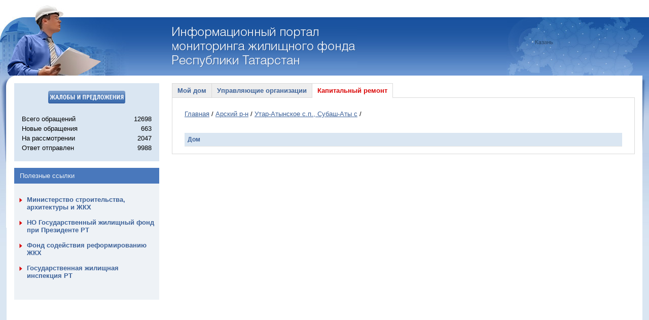

--- FILE ---
content_type: application/javascript
request_url: https://mgf.tatarstan.ru/js/vkb/keyboard.js
body_size: 47022
content:
/* ********************************************************************
 **********************************************************************
 * HTML Virtual Keyboard Interface script - v1.6
 *   Copyright (c) 2008 - GreyWyvern
 *
 *  - Licenced for free distribution under the BSDL
 *          http://www.opensource.org/licenses/bsd-license.php
 *
 * Add a script-driven keyboard interface to your text fields, password
 * fields and textareas.
 *
 * See http://www.greywyvern.com/code/js/keyboard.html for examples and
 * usage instructions.
 *
 * Version 1.6 - January 16, 2008
 *   - Hebrew keyboard layout added by Enon Avital
 *
 * Version 1.5 - January 7, 2008
 *   - Italian and Spanish (Spain) keyboard layouts added by dictionarist.com
 *
 * Version 1.4a - October 15, 2007
 *   - Keyboard is fully removed from document when hidden
 *
 * Version 1.4 - August 1, 2007
 *   - Simplified layout syntax a bit
 *   - Added version number to lower right of interface
 *   - Various other small bug fixes
 *
 * Version 1.3 - July 30, 2007
 *   - Interaction styling changes (Alt, AltGr, Shift)
 *   - Justified keys - last key expands to fit width
 *   - If no dead keys in layout, dead key checkbox is hidden
 *   - Option to disable dead keys per keyboard
 *   - Added the Number Pad layout
 *   - Pulled all variations of script up to same version number
 *
 * Version 1.2 - July 24, 2007
 *   - Added support for dead keys
 *
 * Keyboard Credits
 *   - Lithuanian and Russian keyboard layouts added by Ramunas
 *   - German keyboard layout added by QuHno
 *   - French keyboard layout added by Hidden Evil
 *   - Polish Programmers layout assisted by moose
 *   - Turkish keyboard layouts added by offcu
 *   - Dutch and US Int'l keyboard layouts assisted by jerone
 *   - Portuguese keyboard layout added by clisboa
 *
 */

function buildKeyboardInputs() {
  var self = this;

  this.VKI_version = "1.6";
  this.VKI_target = this.VKI_visible = "";
  this.VKI_shift = this.VKI_capslock = this.VKI_alternate = this.VKI_dead = false;
  this.VKI_deadkeysOn = false;
  this.VKI_kt = "Russian";  // Default keyboard layout
  this.VKI_range = false;
  this.VKI_keyCenter = 3;


  /* ***** Create keyboards **************************************** */
  this.VKI_layout = new Object();
  this.VKI_layoutDDK = new Object();

  // - Lay out each keyboard in rows of sub-arrays.  Each sub-array
  //   represents one key.
  //
  // - Each sub-array consists of four slots described as follows:
  //     example: ["a", "A", "\u00e1", "\u00c1"]
  //
  //          a) Normal character
  //          A) Character + Shift or Caps
  //     \u00e1) Character + Alt or AltGr
  //     \u00c1) Character + Shift or Caps + Alt or AltGr
  //
  //   You may include sub-arrays which are fewer than four slots.  In
  //   these cases, the missing slots will be blanked when the
  //   corresponding modifier key (Shift or AltGr) is pressed.
  //
  // - If the second slot of a sub-array matches one of the following
  //   strings:
  //       "Tab", "Caps", "Shift", "Enter", "Bksp", "Alt" OR "AltGr"
  //   then the function of the key will be the following,
  //   respectively:
  //     - Insert a tab
  //     - Toggle Caps Lock (technically a Shift Lock)
  //     - Next entered character will be the shifted character
  //     - Insert a newline (textarea), or close the keyboard
  //     - Delete the previous character
  //     - Next entered character will be the alternate character
  //
  //   The first slot of this sub-array will be the text to display on
  //   the corresponding key.  This allows for easy localisation of key
  //   names.
  //
  // - Layout dead keys (diacritic + letter) should be added as arrays
  //   of two item arrays with hash keys equal to the diacritic.  See
  //   the "this.VKI_deadkey" object below the layout definitions. In
  //   each two item child array, the second item is what the diacritic
  //   would change the first item to.
  //
  // - To disable dead keys for a layout, simply assign true to the
  //   this.VKI_layoutDDK (DDK = disable dead keys) object of the same
  //   name as the layout.  See the Numpad layout below for an example.
  //
  // - Note that any characters beyond the normal ASCII set should be
  //   entered in escaped Unicode format.  (eg \u00a3 = Pound symbol)
  //   You can find Unicode values for characters here:
  //     http://unicode.org/charts/
  //
  // - To remove a keyboard, just delete it, or comment it out of the
  //   source code

  this.VKI_layout.Belgian = [ // Belgian Standard Keyboard
    [["\u00b2", "\u00b3"], ["&", "1", "|"], ["\u00e9", "2", "@"], ['"', "3", "#"], ["'", "4"], ["(", "5"], ["\u00a7", "6", "^"], ["\u00e8", "7"], ["!", "8"], ["\u00e7", "9", "{"], ["\u00e0", "0", "}"], [")", "\u00b0"], ["-", "_"], ["Bksp", "Bksp"]],
    [["Tab", "Tab"], ["a", "A"], ["z", "Z"], ["e", "E", "\u20ac"], ["r", "R"], ["t", "T"], ["y", "Y"], ["u", "U"], ["i", "I"], ["o", "O"], ["p", "P"], ["\u005e", "\u00a8", "["], ["$", "*", "]"], ["Enter", "Enter"]],
    [["Caps", "Caps"], ["q", "Q"], ["s", "S"], ["d", "D"], ["f", "F"], ["g", "G"], ["h", "H"], ["j", "J"], ["k", "K"], ["l", "L"], ["m", "M"], ["\u00f9", "%", "\u00b4"], ["\u03bc", "\u00a3", "`"]],
    [["Shift", "Shift"], ["<", ">", "\\"], ["w", "W"], ["x", "X"], ["c", "C"], ["v", "V"], ["b", "B"], ["n", "N"], [",", "?"], [";", "."], [":", "/"], ["=", "+", "~"], ["Shift", "Shift"]],
    [[" ", " ", " ", " "], ["AltGr", "AltGr"]]
  ];

  this.VKI_layout.Dutch = [ // Dutch Standard Keyboard
    [["@", "\u00a7", "\u00ac"], ["1", "!", "\u00b9"], ["2", '"', "\u00b2"], ["3", "#", "\u00b3"], ["4", "$", "\u00bc"], ["5", "%", "\u00bd"], ["6", "&", "\u00be"], ["7", "_", "\u00a3"], ["8", "(", "{"], ["9", ")", "}"], ["0", "'"], ["/", "?", "\\"], ["\u00b0", "~", "\u00b8"], ["Bksp", "Bksp"]],
    [["Tab", "Tab"], ["q", "Q"], ["w", "W"], ["e", "E", "\u20ac"], ["r", "R", "\u00b6"], ["t", "T"], ["y", "Y"], ["u", "U"], ["i", "I"], ["o", "O"], ["p", "P"], ["\u00a8", "^"], ["*", "|"], ["<", ">"]],
    [["Caps", "Caps"], ["a", "A"], ["s", "S", "\u00df"], ["d", "D"], ["f", "F"], ["g", "G"], ["h", "H"], ["j", "J"], ["k", "K"], ["l", "L"], ["+", "\u00b1"], ["\u00b4", "\u0060"], ["Enter", "Enter"]],
    [["Shift", "Shift"], ["]", "[", "\u00a6"], ["z", "Z", "\u00ab"], ["x", "X", "\u00bb"], ["c", "C", "\u00a2"], ["v", "V"], ["b", "B"], ["n", "N"], ["m", "M", "\u00b5"], [",", ";"], [".", ":", "\u00b7"], ["-", "="], ["Shift", "Shift"]],
    [[" ", " ", " ", " "], ["AltGr", "AltGr"]]
  ];

  this.VKI_layout.Dvorak = [ // Dvorak Keyboard
    [["`", "~"], ["1", "!"], ["2", "@"], ["3", "#"], ["4", "$"], ["5", "%"], ["6", "^"], ["7", "&"], ["8", "*"], ["9", "("], ["0", ")"], ["[", "{"], ["]", "}"], ["Bksp", "Bksp"]],
    [["Tab", "Tab"],["'", '"'], [",", "<"], [".", ">"], ["p", "P"], ["y", "Y"], ["f", "F"], ["g", "G"], ["c", "C"], ["r", "R"], ["l", "L"], ["/", "?"], ["=", "+"], ["\\", "|"]],
    [["Caps", "Caps"], ["a", "A"], ["o", "O"], ["e", "E"], ["u", "U"], ["i", "I"], ["d", "D"], ["h", "H"], ["t", "T"], ["n", "N"], ["s", "S"], ["-", "_"], ["Enter", "Enter"]],
    [["Shift", "Shift"], [";", ":"], ["q", "Q"], ["j", "J"], ["k", "K"], ["x", "X"], ["b", "B"], ["m", "M"], ["w", "W"], ["v", "V"], ["z", "Z"], ["Shift", "Shift"]],
    [[" ", " "]]
  ];

  this.VKI_layout.French = [ // French Standard Keyboard
    [["\u00b2", "\u00b3"], ["&", "1"], ["\u00e9", "2", "~"], ['"', "3", "#"], ["'", "4", "{"], ["(", "5", "["], ["-", "6", "|"], ["\u00e8", "7", "\u0060"], ["_", "8", "\\"], ["\u00e7", "9", "\u005e"], ["\u00e0", "0", "\u0040"], [")", "\u00b0", "]"], ["=", "+", "}"], ["Bksp", "Bksp"]],
    [["Tab", "Tab"], ["a", "A"], ["z", "Z"], ["e", "E", "\u20ac"], ["r", "R"], ["t", "T"], ["y", "Y"], ["u", "U"], ["i", "I"], ["o", "O"], ["p", "P"], ["^", "\u00a8"], ["$", "\u00a3", "\u00a4"], ["Enter", "Enter"]],
    [["Caps", "Caps"], ["q", "Q"], ["s", "S"], ["d", "D"], ["f", "F"], ["g", "G"], ["h", "H"], ["j", "J"], ["k", "K"], ["l", "L"], ["m", "M"], ["\u00f9", "%"], ["*", "\u03bc"]],
    [["Shift", "Shift"], ["<", ">"], ["w", "W"], ["x", "X"], ["c", "C"], ["v", "V"], ["b", "B"], ["n", "N"], [",", "?"], [";", "."], [":", "/"], ["!", "\u00a7"], ["Shift", "Shift"]],
    [[" ", " ", " ", " "], ["AltGr", "AltGr"]]
  ];

  this.VKI_layout.German = [ // German Standard Keyboard
    [["\u005e", "\u00b0"], ["1", "!"], ["2", '"', "\u00b2"], ["3", "\u00a7", "\u00b3"], ["4", "$"], ["5", "%"], ["6", "&"], ["7", "/", "{"], ["8", "(", "["], ["9", ")", "]"], ["0", "=", "}"], ["\u00df", "?", "\\"], ["\u00b4", "\u0060"], ["Bksp", "Bksp"]],
    [["Tab", "Tab"], ["q", "Q", "\u0040"], ["w", "W"], ["e", "E", "\u20ac"], ["r", "R"], ["t", "T"], ["z", "Z"], ["u", "U"], ["i", "I"], ["o", "O"], ["p", "P"], ["\u00fc", "\u00dc"], ["+", "*", "~"], ["Enter", "Enter"]],
    [["Caps", "Caps"], ["a", "A"], ["s", "S"], ["d", "D"], ["f", "F"], ["g", "G"], ["h", "H"], ["j", "J"], ["k", "K"], ["l", "L"], ["\u00f6", "\u00d6"], ["\u00e4", "\u00c4"], ["#", "'"]],
    [["Shift", "Shift"], ["<", ">", "\u00a6"], ["y", "Y"], ["x", "X"], ["c", "C"], ["v", "V"], ["b", "B"], ["n", "N"], ["m", "M", "\u00b5"], [",", ";"], [".", ":"], ["-", "_"], ["Shift", "Shift"]],
    [[" ", " ", " ", " "], ["AltGr", "AltGr"]]
  ];

  this.VKI_layout.Greek = [ // Greek Standard Keyboard
    [["`", "~"], ["1", "!"], ["2", "@", "\u00b2"], ["3", "#", "\u00b3"], ["4", "$", "\u00a3"], ["5", "%", "\u00a7"], ["6", "^", "\u00b6"], ["7", "&"], ["8", "*", "\u00a4"], ["9", "(", "\u00a6"], ["0", ")", "\u00ba"], ["-", "_", "\u00b1"], ["=", "+", "\u00bd"], ["Bksp", "Bksp"]],
    [["Tab", "Tab"], [";", ":"], ["\u03c2", "^"], ["\u03b5", "\u0395"], ["\u03c1", "\u03a1"], ["\u03c4", "\u03a4"], ["\u03c5", "\u03a5"], ["\u03b8", "\u0398"], ["\u03b9", "\u0399"], ["\u03bf", "\u039f"], ["\u03c0", "\u03a0"], ["[", "{", "\u201c"], ["]", "}", "\u201d"], ["Enter", "Enter"]],
    [["Caps", "Caps"], ["\u03b1", "\u0391"], ["\u03c3", "\u03a3"], ["\u03b4", "\u0394"], ["\u03c6", "\u03a6"], ["\u03b3", "\u0393"], ["\u03b7", "\u0397"], ["\u03be", "\u039e"], ["\u03ba", "\u039a"], ["\u03bb", "\u039b"], ["\u0384", "\u00a8", "\u0385"], ["'", '"'], ["\\", "|", "\u00ac"]],
    [["Shift", "Shift"], ["<", ">"], ["\u03b6", "\u0396"], ["\u03c7", "\u03a7"], ["\u03c8", "\u03a8"], ["\u03c9", "\u03a9"], ["\u03b2", "\u0392"], ["\u03bd", "\u039d"], ["\u03bc", "\u039c"], [",", "<"], [".", ">"], ["/", "?"], ["Shift", "Shift"]],
    [[" ", " ", " ", " "], ["AltGr", "AltGr"]]
  ];

  this.VKI_layout.Hebrew = [ // Hebrew Standard Keyboard
    [["~", "`"], ["1", "!"], ["2", "@"], ["3", "#"], ["4" , "$", "\u20aa"], ["5" , "%"], ["6", "^"], ["7", "&"], ["8", "*"], ["9", ")"], ["0", "("], ["-", "_"], ["=", "+"], ["\\", "|"], ["Bksp", "Bksp"]],
    [["Tab", "Tab"], ["/", "Q"], ["'", "W"], ["\u05e7", "E", "\u20ac"], ["\u05e8", "R"], ["\u05d0", "T"], ["\u05d8", "Y"], ["\u05d5", "U", "\u05f0"], ["\u05df", "I"], ["\u05dd", "O"], ["\u05e4", "P"], ["]", "}"], ["[", "{"]],
    [["Caps", "Caps"], ["\u05e9", "A"], ["\u05d3", "S"], ["\u05d2", "D"], ["\u05db", "F"], ["\u05e2", "G"], ["\u05d9", "H", "\u05f2"], ["\u05d7", "J", "\u05f1"], ["\u05dc", "K"], ["\u05da", "L"], ["\u05e3", ":"], ["," , '"'], ["Enter", "Enter"]],
    [["Shift", "Shift"], ["\u05d6", "Z"], ["\u05e1", "X"], ["\u05d1", "C"], ["\u05d4", "V"], ["\u05e0", "B"], ["\u05de", "N"], ["\u05e6", "M"], ["\u05ea", ">"], ["\u05e5", "<"], [".", "?"], ["Shift", "Shift"]],
    [[" ", " ", " ", " "], ["AltGr", "AltGr"]]
  ];

  this.VKI_layout.Italian = [ // Italian Standard Keyboard
    [["\u005c", "\u007c"], ["1", "!"], ["2", '"'], ["3", "\u00a3"], ["4", "$", "\u20ac"], ["5", "%"], ["6", "&"], ["7", "/"], ["8", "("], ["9", ")"], ["0", "="], ["'", "?"], ["\u00ec", "\u005e"], ["Bksp", "Bksp"]],
    [["Tab", "Tab"], ["q", "Q"], ["w", "W"], ["e", "E", "\u20ac"], ["r", "R"], ["t", "T"], ["y", "Y"], ["u", "U"], ["i", "I"], ["o", "O"], ["p", "P"], ["\u00e8", "\u00e9", "[", "{"], ["+", "*", "]", "}"], ["Enter", "Enter"]],
    [["Caps", "Caps"], ["a", "A"], ["s", "S"], ["d", "D"], ["f", "F"], ["g", "G"], ["h", "H"], ["j", "J"], ["k", "K"], ["l", "L"], ["\u00f2", "\u00e7", "@"], ["\u00e0", "\u00b0", "#"], ["\u00f9", "\u00a7"]],
    [["Shift", "Shift"], ["<", ">"], ["z", "Z"], ["x", "X"], ["c", "C"], ["v", "V"], ["b", "B"], ["n", "N"], ["m", "M"], [",", ";"], [".", ":"], ["-", "_"], ["Shift", "Shift"]],
    [[" ", " ", " ", " "], ["AltGr", "AltGr"]]
  ];

  this.VKI_layout.Lithuanian = [ // Lithuanian Standard Keyboard
    [["`", "~"], ["\u0105", "\u0104"], ["\u010D", "\u010C"], ["\u0119", "\u0118"], ["\u0117", "\u0116"], ["\u012F", "\u012E"], ["\u0161", "\u0160"], ["\u0173", "\u0172"], ["\u016B", "\u016A"], ["\u201E", "("], ["\u201C", ")"], ["-", "_"], ["\u017E", "\u017D"], ["Bksp", "Bksp"]],
    [["Tab", "Tab"], ["q", "Q"], ["w", "W"], ["e", "E"], ["r", "R"], ["t", "T"], ["y", "Y"], ["u", "U"], ["i", "I"], ["o", "O"], ["p", "P"], ["[", "{"], ["]", "}"], ["Enter", "Enter"]],
    [["Caps", "Caps"], ["a", "A"], ["s", "S"], ["d", "D"], ["f", "F"], ["g", "G"], ["h", "H"], ["j", "J"], ["k", "K"], ["l", "L"], [";", ":"], ["'", '"'], ["\\", "|"]],
    [["Shift", "Shift"], ["\u2013", "\u20AC"], ["z", "Z"], ["x", "X"], ["c", "C"], ["v", "V"], ["b", "B"], ["n", "N"], ["m", "M"], [",", "<"], [".", ">"], ["/", "?"], ["Shift", "Shift"]],
    [[" ", " "]]
  ];

  this.VKI_layout.Norwegian = [ // Norwegian Standard Keyboard
    [["|", "\u00a7"], ["1", "!"], ["2", '"', "@"], ["3", "#", "\u00a3"], ["4", "\u00a4", "$"], ["5", "%"], ["6", "&"], ["7", "/", "{"], ["8", "(", "["], ["9", ")", "]"], ["0", "=", "}"], ["+", "?"], ["\\", "`", "\u00b4"], ["Bksp", "Bksp"]],
    [["Tab", "Tab"], ["q", "Q"], ["w", "W"], ["e", "E", "\u20ac"], ["r", "R"], ["t", "T"], ["y", "Y"], ["u", "U"], ["i", "I"], ["o", "O"], ["p", "P"], ["\u00e5", "\u00c5"], ["\u00a8", "^", "~"], ["Enter", "Enter"]],
    [["Caps", "Caps"], ["a", "A"], ["s", "S"], ["d", "D"], ["f", "F"], ["g", "G"], ["h", "H"], ["j", "J"], ["k", "K"], ["l", "L"], ["\u00f8", "\u00d8"], ["\u00e6", "\u00c6"], ["'", "*"]],
    [["Shift", "Shift"], ["<", ">"], ["z", "Z"], ["x", "X"], ["c", "C"], ["v", "V"], ["b", "B"], ["n", "N"], ["m", "M", "\u03bc", "\u039c"], [",", ";"], [".", ":"], ["-", "_"], ["Shift", "Shift"]],
    [[" ", " ", " ", " "], ["AltGr", "AltGr"]]
  ];

  this.VKI_layout.Numpad = [ // Number pad
    [["$"], ["\u00a3"], ["\u20ac"], ["\u00a5"], ["/"], ["^"], ["Bksp", "Bksp"]],
    [["."], ["7"], ["8"], ["9"], ["*"], ["<"], ["("], ["["]],
    [["="], ["4"], ["5"], ["6"], ["-"], [">"], [")"], ["]"]],
    [["0"], ["1"], ["2"], ["3"], ["+"], ["Enter", "Enter"]],
    [[" "]]
  ];
  this.VKI_layoutDDK.Numpad = true;

  this.VKI_layout["Polish Prog"] = [ // Polish Programmers Keyboard
    [["`", "~"], ["1", "!"], ["2", "@"], ["3", "#"], ["4", "$"], ["5", "%"], ["6", "^"], ["7", "&"], ["8", "*"], ["9", "("], ["0", ")"], ["-", "_"], ["=", "+"], ["Bksp", "Bksp"]],
    [["Tab", "Tab"], ["q", "Q"], ["w", "W"], ["e", "E", "\u0119", "\u0118"], ["r", "R"], ["t", "T"], ["y", "Y"], ["u", "U"], ["i", "I"], ["o", "O", "\u00f3", "\u00d3"], ["p", "P"], ["[", "{"], ["]", "}"], ["\\", "|"]],
    [["Caps", "Caps"], ["a", "A", "\u0105", "\u0104"], ["s", "S", "\u015b", "\u015a"], ["d", "D"], ["f", "F"], ["g", "G"], ["h", "H"], ["j", "J"], ["k", "K"], ["l", "L", "\u0142", "\u0141"], [";", ":"], ["'", '"'], ["Enter", "Enter"]],
    [["Shift", "Shift"], ["z", "Z", "\u017c", "\u017b"], ["x", "X", "\u017a", "\u0179"], ["c", "C", "\u0107", "\u0106"], ["v", "V"], ["b", "B"], ["n", "N", "\u0144", "\u0143"], ["m", "M"], [",", "<"], [".", ">"], ["/", "?"], ["Shift", "Shift"]],
    [[" ", " ", " ", " "], ["Alt", "Alt"]]
  ];

  this.VKI_layout.Portuguese = [ // Portuguese Standard Keyboard
    [["`", "\u00ac", "\u00a6"], ["1", "!"], ["2", '"'], ["3", "\u00a3"], ["4", "$", "\u20ac"], ["5", "%"], ["6", "^"], ["7", "&"], ["8", "*"], ["9", "("], ["0", ")"], ["-", "_"], ["=", "+"], ["Bksp", "Bksp"]],
    [["Tab", "Tab"], ["q", "Q"], ["w", "W"], ["e", "E", "\u00e9", "\u00c9"], ["r", "R"], ["t", "T"], ["y", "Y"], ["u", "U", "\u00fa", "\u00da"], ["i", "I", "\u00ed", "\u00cd"], ["o", "O", "\u00f3", "\u00d3"], ["p", "P"], ["[", "{"], ["]", "}"], ["Enter", "Enter"]],
    [["Caps", "Caps"], ["a", "A", "\u00e1", "\u00c1"], ["s", "S"], ["d", "D"], ["f", "F"], ["g", "G"], ["h", "H"], ["j", "J"], ["k", "K"], ["l", "L"], ["\u00e7", "\u00c7"], [";", ":"], ["'", "@"], ["#", "~"]],
    [["Shift", "Shift"], ["\\", "|"], ["z", "Z"], ["x", "X"], ["c", "C"], ["v", "V"], ["b", "B"], ["n", "N"], ["m", "M"], [",", "<"], [".", ">"], ["/", "?"], ["Shift", "Shift"]],
    [[" ", " ", " ", " "], ["AltGr", "AltGr"]]
  ];

  this.VKI_layout.Russian = [ // Russian Standard Keyboard
    [["\u0451", "\u0401"], ["1", "!"], ["2", '"'], ["3", "\u2116"], ["4", ";"], ["5", "%"], ["6", ":"], ["7", "?"], ["8", "*"], ["9", "("], ["0", ")"], ["-", "_"], ["=", "+"], ["Bksp", "Bksp"]],
    [["Tab", "Tab"], ["\u0439", "\u0419"], ["\u0446", "\u0426"], ["\u0443", "\u0423"], ["\u043A", "\u041A"], ["\u0435", "\u0415"], ["\u043D", "\u041D"], ["\u0433", "\u0413"], ["\u0448", "\u0428"], ["\u0449", "\u0429"], ["\u0437", "\u0417"], ["\u0445", "\u0425"], ["\u044A", "\u042A"], ["Enter", "Enter"]],
    [["Caps", "Caps"], ["\u0444", "\u0424"], ["\u044B", "\u042B"], ["\u0432", "\u0412"], ["\u0430", "\u0410"], ["\u043F", "\u041F"], ["\u0440", "\u0420"], ["\u043E", "\u041E"], ["\u043B", "\u041B"], ["\u0434", "\u0414"], ["\u0436", "\u0416"], ["\u044D", "\u042D"], ["\\", "/"]],
    [["Shift", "Shift"], ["/", "|"], ["\u044F", "\u042F"], ["\u0447", "\u0427"], ["\u0441", "\u0421"], ["\u043C", "\u041C"], ["\u0438", "\u0418"], ["\u0442", "\u0422"], ["\u044C", "\u042C"], ["\u0431", "\u0411"], ["\u044E", "\u042E"], [".", ","], ["Shift", "Shift"]],
    [[" ", " "]]
  ];

  this.VKI_layout["Spanish-SP"] = [ // Spanish (Spain) Standard Keyboard
    [["\u00ba", "\u00aa", "\\"], ["1", "!", "|"], ["2", '"', "@"], ["3", "'", "#"], ["4", "$", "~"], ["5", "%", "\u20ac"], ["6", "&","\u00ac"], ["7", "/"], ["8", "("], ["9", ")"], ["0", "="], ["'", "?"], ["\u00a1", "\u00bf"], ["Bksp", "Bksp"]],
    [["Tab", "Tab"], ["q", "Q"], ["w", "W"], ["e", "E"], ["r", "R"], ["t", "T"], ["y", "Y"], ["u", "U"], ["i", "I"], ["o", "O"], ["p", "P"], ["\u0060", "^", "["], ["\u002b", "\u002a", "]"], ["Enter", "Enter"]],
    [["Caps", "Caps"], ["a", "A"], ["s", "S"], ["d", "D"], ["f", "F"], ["g", "G"], ["h", "H"], ["j", "J"], ["k", "K"], ["l", "L"], ["\u00f1", "\u00d1"], ["\u00b4", "\u00a8", "{"], ["\u00e7", "\u00c7", "}"]],
    [["Shift", "Shift"], ["<", ">"], ["z", "Z"], ["x", "X"], ["c", "C"], ["v", "V"], ["b", "B"], ["n", "N"], ["m", "M"], [",", ";"], [".", ":"], ["-", "_"], ["Shift", "Shift"]],
    [[" ", " ", " ", " "], ["AltGr", "AltGr"]]
  ];

  this.VKI_layout["Turkish-F"] = [ // Turkish F Keyboard Layout
    [['+', "*", "\u00ac"], ["1", "!", "\u00b9", "\u00a1"], ["2", '"', "\u00b2"], ["3", "^", "#", "\u00b3"], ["4", "$", "\u00bc", "\u00a4"], ["5", "%", "\u00bd"], ["6", "&", "\u00be"], ["7", "'", "{"], ["8", "(", '['], ["9", ")", ']'], ["0", "=", "}"], ["/", "?", "\\", "\u00bf"], ["-", "_", "|"], ["Bksp", "Bksp"]],
    [["Tab", "Tab"], ["f", "F", "@"], ["g", "G"], ["\u011f", "\u011e"], ["\u0131", "\u0049", "\u00b6", "\u00ae"], ["o", "O"], ["d", "D", "\u00a5"], ["r", "R"], ["n", "N"], ["h", "H", "\u00f8", "\u00d8"], ["p", "P", "\u00a3"], ["q", "Q", "\u00a8"], ["w", "W", "~"], ["Enter", "Enter"]],
    [["Caps", "Caps"], ["u", "U", "\u00e6", "\u00c6"], ["i", "\u0130", "\u00df", "\u00a7"], ["e", "E", "\u20ac"], ["a", "A", " ", "\u00aa"], ["\u00fc", "\u00dc"], ["t", "T"], ["k", "K"], ["m", "M"], ["l", "L"], ["y", "Y", "\u00b4"], ["\u015f", "\u015e"], ["x", "X", "`"]],
    [["Shift", "Shift"], ["<", ">", "|", "\u00a6"], ["j", "J", "\u00ab", "<"], ["\u00f6", "\u00d6", "\u00bb", ">"], ["v", "V", "\u00a2", "\u00a9"], ["c", "C"], ["\u00e7", "\u00c7"], ["z", "Z"], ["s", "S", "\u00b5", "\u00ba"], ["b", "B", "\u00d7"], [".", ":", "\u00f7"], [",", ";", "-"], ["Shift", "Shift"]],
    [[" ", " ", " ", " "],  ["AltGr", "AltGr"]]
  ];

  this.VKI_layout["Turkish-Q"] = [ // Turkish Q Keyboard Layout
    [['"', "\u00e9", "<"], ["1", "!", ">"], ["2", "'", "\u00a3"], ["3", "^", "#"], ["4", "+", "$"], ["5", "%", "\u00bd"], ["6", "&"], ["7", "/", "{"], ["8", "(", '['], ["9", ")", ']'], ["0", "=", "}"], ["*", "?", "\\"], ["-", "_", "|"], ["Bksp", "Bksp"]],
    [["Tab", "Tab"], ["q", "Q", "@"], ["w", "W"], ["e", "E", "\u20ac"], ["r", "R"], ["t", "T"], ["y", "Y"], ["u", "U"], ["\u0131", "\u0049", "\u0069", "\u0130"], ["o", "O"], ["p", "P"], ["\u011f", "\u011e", "\u00a8"], ["\u00fc", "\u00dc", "~"], ["Enter", "Enter"]],
    [["Caps", "Caps"], ["a", "A", "\u00e6", "\u00c6"], ["s", "S", "\u00df"], ["d", "D"], ["f", "F"], ["g", "G"], ["h", "H"], ["j", "J"], ["k", "K"], ["l", "L"], ["\u015f", "\u015e", "\u00b4"], ["\u0069", "\u0130"], [",", ";", "`"]],
    [["Shift", "Shift"], ["<", ">", "|"], ["z", "Z"], ["x", "X"], ["c", "C"], ["v", "V"], ["b", "B"], ["n", "N"], ["m", "M"], ["\u00f6", "\u00d6"], ["\u00e7", "\u00c7"], [".", ":"], ["Shift", "Shift"]],
    [[" ", " ", " ", " "],  ["AltGr", "AltGr"]]
  ];

  this.VKI_layout.UK = [ // UK Standard Keyboard
    [["`", "\u00ac", "\u00a6"], ["1", "!"], ["2", '"'], ["3", "\u00a3"], ["4", "$", "\u20ac"], ["5", "%"], ["6", "^"], ["7", "&"], ["8", "*"], ["9", "("], ["0", ")"], ["-", "_"], ["=", "+"], ["Bksp", "Bksp"]],
    [["Tab", "Tab"], ["q", "Q"], ["w", "W"], ["e", "E", "\u00e9", "\u00c9"], ["r", "R"], ["t", "T"], ["y", "Y"], ["u", "U", "\u00fa", "\u00da"], ["i", "I", "\u00ed", "\u00cd"], ["o", "O", "\u00f3", "\u00d3"], ["p", "P"], ["[", "{"], ["]", "}"], ["Enter", "Enter"]],
    [["Caps", "Caps"], ["a", "A", "\u00e1", "\u00c1"], ["s", "S"], ["d", "D"], ["f", "F"], ["g", "G"], ["h", "H"], ["j", "J"], ["k", "K"], ["l", "L"], [";", ":"], ["'", "@"], ["#", "~"]],
    [["Shift", "Shift"], ["\\", "|"], ["z", "Z"], ["x", "X"], ["c", "C"], ["v", "V"], ["b", "B"], ["n", "N"], ["m", "M"], [",", "<"], [".", ">"], ["/", "?"], ["Shift", "Shift"]],
    [[" ", " ", " ", " "], ["AltGr", "AltGr"]]
  ];

  this.VKI_layout.US = [ // US Standard Keyboard
    [["`", "~"], ["1", "!"], ["2", "@"], ["3", "#"], ["4", "$"], ["5", "%"], ["6", "^"], ["7", "&"], ["8", "*"], ["9", "("], ["0", ")"], ["-", "_"], ["=", "+"], ["Bksp", "Bksp"]],
    [["Tab", "Tab"], ["q", "Q"], ["w", "W"], ["e", "E"], ["r", "R"], ["t", "T"], ["y", "Y"], ["u", "U"], ["i", "I"], ["o", "O"], ["p", "P"], ["[", "{"], ["]", "}"], ["\\", "|"]],
    [["Caps", "Caps"], ["a", "A"], ["s", "S"], ["d", "D"], ["f", "F"], ["g", "G"], ["h", "H"], ["j", "J"], ["k", "K"], ["l", "L"], [";", ":"], ["'", '"'], ["Enter", "Enter"]],
    [["Shift", "Shift"], ["z", "Z"], ["x", "X"], ["c", "C"], ["v", "V"], ["b", "B"], ["n", "N"], ["m", "M"], [",", "<"], [".", ">"], ["/", "?"], ["Shift", "Shift"]],
    [[" ", " "]]
  ];

  this.VKI_layout["US Int'l"] = [ // US International Keyboard
    [["`", "~"], ["1", "!", "\u00a1", "\u00b9"], ["2", "@", "\u00b2"], ["3", "#", "\u00b3"], ["4", "$", "\u00a4", "\u00a3"], ["5", "%", "\u20ac"], ["6", "^", "\u00bc"], ["7", "&", "\u00bd"], ["8", "*", "\u00be"], ["9", "(", "\u2018"], ["0", ")", "\u2019"], ["-", "_", "\u00a5"], ["=", "+", "\u00d7", "\u00f7"], ["Bksp", "Bksp"]],
    [["Tab", "Tab"], ["q", "Q", "\u00e4", "\u00c4"], ["w", "W", "\u00e5", "\u00c5"], ["e", "E", "\u00e9", "\u00c9"], ["r", "R", "\u00ae"], ["t", "T", "\u00fe", "\u00de"], ["y", "Y", "\u00fc", "\u00dc"], ["u", "U", "\u00fa", "\u00da"], ["i", "I", "\u00ed", "\u00cd"], ["o", "O", "\u00f3", "\u00d3"], ["p", "P", "\u00f6", "\u00d6"], ["[", "{", "\u00ab"], ["]", "}", "\u00bb"], ["\\", "|", "\u00ac", "\u00a6"]],
    [["Caps", "Caps"], ["a", "A", "\u00e1", "\u00c1"], ["s", "S", "\u00df", "\u00a7"], ["d", "D", "\u00f0", "\u00d0"], ["f", "F"], ["g", "G"], ["h", "H"], ["j", "J"], ["k", "K"], ["l", "L", "\u00f8", "\u00d8"], [";", ":", "\u00b6", "\u00b0"], ["'", '"', "\u00b4", "\u00a8"], ["Enter", "Enter"]],
    [["Shift", "Shift"], ["z", "Z", "\u00e6", "\u00c6"], ["x", "X"], ["c", "C", "\u00a9", "\u00a2"], ["v", "V"], ["b", "B"], ["n", "N", "\u00f1", "\u00d1"], ["m", "M", "\u00b5"], [",", "<", "\u00e7", "\u00c7"], [".", ">"], ["/", "?", "\u00bf"], ["Shift", "Shift"]],
    [[" ", " ", " ", " "], ["Alt", "Alt"]]
  ];


  /* ***** Define Dead Keys **************************************** */
  this.VKI_deadkey = new Object();

  // - Lay out each dead key set in one row of sub-arrays.  The rows
  //   below are wrapped so uppercase letters are below their lowercase
  //   equivalents.
  //
  // - The first letter in each sub-array is the letter pressed after
  //   the diacritic.  The second letter is the letter this key-combo
  //   will generate.
  //
  // - Note that if you have created a new keyboard layout and want it
  //   included in the distributed script, PLEASE TELL ME if you have
  //   added additional dead keys to the ones below.

  this.VKI_deadkey['"'] = this.VKI_deadkey['\u00a8'] = [ // Umlaut / Diaeresis / Greek Dialytika
    ["a", "\u00e4"], ["e", "\u00eb"], ["i", "\u00ef"], ["o", "\u00f6"], ["u", "\u00fc"], ["y", "\u00ff"], ["\u03b9", "\u03ca"], ["\u03c5", "\u03cb"],
    ["A", "\u00c4"], ["E", "\u00cb"], ["I", "\u00cf"], ["O", "\u00d6"], ["U", "\u00dc"], ["Y", "\u0178"], ["\u0399", "\u03aa"], ["\u03a5", "\u03ab"]
  ];
  this.VKI_deadkey['~'] = [ // Tilde
    ["a", "\u00e3"], ["o", "\u00f5"], ["n", "\u00f1"],
    ["A", "\u00c3"], ["O", "\u00d5"], ["N", "\u00d1"]
  ];
  this.VKI_deadkey['^'] = [ // Circumflex
    ["a", "\u00e2"], ["e", "\u00ea"], ["i", "\u00ee"], ["o", "\u00f4"], ["u", "\u00fb"], ["w", "\u0175"], ["y", "\u0177"],
    ["A", "\u00c2"], ["E", "\u00ca"], ["I", "\u00ce"], ["O", "\u00d4"], ["U", "\u00db"], ["W", "\u0174"], ["Y", "\u0176"]
  ];
  this.VKI_deadkey['`'] = [ // Grave
    ["a", "\u00e0"], ["e", "\u00e8"], ["i", "\u00ec"], ["o", "\u00f2"], ["u", "\u00f9"],
    ["A", "\u00c0"], ["E", "\u00c8"], ["I", "\u00cc"], ["O", "\u00d2"], ["U", "\u00d9"]
  ];
  this.VKI_deadkey["'"] = this.VKI_deadkey['\u00b4'] = this.VKI_deadkey['\u0384'] = [ // Acute / Greek Tonos
    ["a", "\u00e1"], ["e", "\u00e9"], ["i", "\u00ed"], ["o", "\u00f3"], ["u", "\u00fa"], ["\u03b1", "\u03ac"], ["\u03b5", "\u03ad"], ["\u03b7", "\u03ae"], ["\u03b9", "\u03af"], ["\u03bf", "\u03cc"], ["\u03c5", "\u03cd"], ["\u03c9", "\u03ce"],
    ["A", "\u00c1"], ["E", "\u00c9"], ["I", "\u00cd"], ["O", "\u00d3"], ["U", "\u00da"], ["\u0391", "\u0386"], ["\u0395", "\u0388"], ["\u0397", "\u0389"], ["\u0399", "\u038a"], ["\u039f", "\u038c"], ["\u03a5", "\u038e"], ["\u03a9", "\u038f"]
  ];
  this.VKI_deadkey["\u0385"] = [ // Greek Dialytika + Tonos
    ["\u03b9", "\u0390"], ["\u03c5", "\u03b0"]
  ];
  this.VKI_deadkey['\u00b0'] = this.VKI_deadkey['\u00ba'] = [ // Ring
    ["a", "\u00e5"],
    ["A", "\u00c5"]
  ];



  /* ***** Find tagged input & textarea elements ******************* */
  var inputElems = [
    document.getElementsByTagName('input'),
    document.getElementsByTagName('textarea'),
  ]
  for (var y = 0, inputCount = 0; y < inputElems.length; y++) {
    if (inputElems[y]) {
      for (var x = 0; x < inputElems[y].length; x++) {
        if ((inputElems[y][x].nodeName == "TEXTAREA" || inputElems[y][x].type == "text" || inputElems[y][x].type == "password") && inputElems[y][x].className.indexOf("keyboardInput") > -1) {
          var keyid = "";
          if (!inputElems[y][x].id) {
            do { keyid = 'keyboardInputInitiator' + inputCount++; } while (document.getElementById(keyid));
          } else keyid = inputElems[y][x].id;

          var keybut = document.createElement('img');
              keybut.src = "/js/vkb/keyboard.png";
              keybut.alt = "Виртуальная клавиатура";
              keybut.className = "keyboardInputInitiator";
              keybut.title = "Показать виртуальную клавиатуру";
              keybut.onclick = (function(a) { return function() { self.VKI_show(a); }; })(keyid);

          inputElems[y][x].id = keyid;
          inputElems[y][x].parentNode.insertBefore(keybut, inputElems[y][x].nextSibling);
          inputElems[y][x].onclick = inputElems[y][x].onkeyup = inputElems[y][x].onselect = function() {
            if (self.VKI_target.createTextRange) self.VKI_range = document.selection.createRange();
          }
        }
      }
    }
  }


  /* ***** Build the keyboard interface **************************** */
  this.VKI_keyboard = document.createElement('table');
  this.VKI_keyboard.id = "keyboardInputMaster";
  this.VKI_keyboard.cellSpacing = this.VKI_keyboard.cellPadding = this.VKI_keyboard.border = "0";

  var layouts = 0;
  for (ktype in this.VKI_layout) if (typeof this.VKI_layout[ktype] == "object") layouts++;

  var thead = document.createElement('thead');
    var tr = document.createElement('tr');
      var th = document.createElement('th');

		var rus_btn = document.createElement('input');
		rus_btn.type = 'button';
		rus_btn.value = 'Русский';
		rus_btn.className = 'keyboardInputRus';
		rus_btn.onclick = function() {
        	self.VKI_kt = 'Russian';
            self.VKI_buildKeys();
            self.VKI_position();
		}
		th.appendChild(rus_btn);

		var eng_btn = document.createElement('input');
		eng_btn.type = 'button';
		eng_btn.value = 'English';
		eng_btn.className = 'keyboardInputEng';
		eng_btn.onclick = function() {
        	self.VKI_kt = 'US';
            self.VKI_buildKeys();
            self.VKI_position();
		}
		th.appendChild(eng_btn);


        if (layouts > 1) {
          var kblist = document.createElement('select');
          kblist.style.visibility = 'hidden';
            for (ktype in this.VKI_layout) {
              if (typeof this.VKI_layout[ktype] == "object") {
                var opt = document.createElement('option');
                    opt.value = ktype;
                    opt.appendChild(document.createTextNode(ktype));
                  kblist.appendChild(opt);
              }
            }
              kblist.value = this.VKI_kt;
              kblist.onchange = function() {
                self.VKI_kt = this.value;
                self.VKI_buildKeys();
                self.VKI_position();
              }
          th.appendChild(kblist);
        }

          var label = document.createElement('label');
          label.style.visibility = 'hidden';
            var checkbox = document.createElement('input');
                checkbox.type = "checkbox";
                checkbox.checked = this.VKI_deadkeysOn;
                checkbox.title = "Toggle dead key input";
                checkbox.onclick = function() {
                  self.VKI_deadkeysOn = this.checked;
                  this.nextSibling.nodeValue = " Dead keys: " + ((this.checked) ? "On" : "Off");
                  self.VKI_modify("");
                  return true;
                }
              label.appendChild(checkbox);
              label.appendChild(document.createTextNode(" Dead keys: " + ((checkbox.checked) ? "On" : "Off")))
          th.appendChild(label);
          // !!!!!!!!!!!!!
          //th.style.display = 'none';
        tr.appendChild(th);

      var td = document.createElement('td');
        var clearer = document.createElement('span');
            clearer.id = "keyboardInputClear";
            clearer.appendChild(document.createTextNode("Очистить"));
            clearer.title = "Очистить";
            clearer.onmousedown = function() { this.className = "pressed"; }
            clearer.onmouseup = function() { this.className = ""; }
            clearer.onclick = function() {
              self.VKI_target.value = "";
              self.VKI_target.focus();
              return false;
            }
          td.appendChild(clearer);

        var closer = document.createElement('span');
            closer.id = "keyboardInputClose";
            closer.appendChild(document.createTextNode('X'));
            closer.title = "Закрыть";
            closer.onmousedown = function() { this.className = "pressed"; }
            closer.onmouseup = function() { this.className = ""; }
            closer.onclick = function(e) { self.VKI_close(); }
          td.appendChild(closer);

        tr.appendChild(td);
      thead.appendChild(tr);
  this.VKI_keyboard.appendChild(thead);

  var tbody = document.createElement('tbody');
    var tr = document.createElement('tr');
      var td = document.createElement('td');
          td.colSpan = "2";
        var div = document.createElement('div');
            div.id = "keyboardInputLayout";
          td.appendChild(div);
        var div = document.createElement('div');
          var ver = document.createElement('var');
              //ver.appendChild(document.createTextNode("v" + this.VKI_version));
            div.appendChild(ver);
          td.appendChild(div);
        tr.appendChild(td);
      tbody.appendChild(tr);
  this.VKI_keyboard.appendChild(tbody);



  /* ***** Functions ************************************************ */
  /* ******************************************************************
   * Build or rebuild the keyboard keys
   *
   */
  this.VKI_buildKeys = function() {
    this.VKI_shift = this.VKI_capslock = this.VKI_alternate = this.VKI_dead = false;
    this.VKI_deadkeysOn = (this.VKI_layoutDDK[this.VKI_kt]) ? false : this.VKI_keyboard.getElementsByTagName('label')[0].getElementsByTagName('input')[0].checked;

    var container = this.VKI_keyboard.tBodies[0].getElementsByTagName('div')[0];
    while (container.firstChild) container.removeChild(container.firstChild);

    for (var x = 0, hasDeadKey = false; x < this.VKI_layout[this.VKI_kt].length; x++) {
      var table = document.createElement('table');
          table.cellSpacing = table.cellPadding = table.border = "0";
      if (this.VKI_layout[this.VKI_kt][x].length <= this.VKI_keyCenter) table.className = "keyboardInputCenter";
        var tbody = document.createElement('tbody');
          var tr = document.createElement('tr');
          for (var y = 0; y < this.VKI_layout[this.VKI_kt][x].length; y++) {
            if (!this.VKI_layoutDDK[this.VKI_kt] && !hasDeadKey)
              for (var z = 0; z < this.VKI_layout[this.VKI_kt][x][y].length; z++)
                if (this.VKI_deadkey[this.VKI_layout[this.VKI_kt][x][y][z]]) hasDeadKey = true;

            var td = document.createElement('td');
                td.appendChild(document.createTextNode(this.VKI_layout[this.VKI_kt][x][y][0]));

              var alive = false;
              if (this.VKI_deadkeysOn) for (key in this.VKI_deadkey) if (key === this.VKI_layout[this.VKI_kt][x][y][0]) alive = true;
                td.className = (alive) ? "alive" : "";
              if (this.VKI_layout[this.VKI_kt][x].length > this.VKI_keyCenter && y == this.VKI_layout[this.VKI_kt][x].length - 1)
                td.className += " last";

              if (this.VKI_layout[this.VKI_kt][x][y][0] == " ")
                td.style.paddingLeft = td.style.paddingRight = "300px";
                td.style.height = '40px';
                td.onmouseover = function(e) { if (this.className != "dead" && this.firstChild.nodeValue != "\xa0") this.className += " hover"; }
                td.onmouseout = function(e) { if (this.className != "dead") this.className = this.className.replace(/ ?(hover|pressed)/g, ""); }
                td.onmousedown = function(e) { if (this.className != "dead" && this.firstChild.nodeValue != "\xa0") this.className += " pressed"; }
                td.onmouseup = function(e) { if (this.className != "dead") this.className = this.className.replace(/ ?pressed/g, ""); }
                td.ondblclick = function() { return false; }

              switch (this.VKI_layout[this.VKI_kt][x][y][1]) {
                case "Caps":
                case "Shift":
                case "Alt":
                case "AltGr":
                  td.onclick = (function(type) { return function() { self.VKI_modify(type); return false; }})(this.VKI_layout[this.VKI_kt][x][y][1]);
                  break;
                case "Tab":
                  td.onclick = function() { self.VKI_insert("\t"); return false; }
                  break;
                case "Bksp":
                  td.onclick = function() {
                    self.VKI_target.focus();
                    if (self.VKI_target.setSelectionRange) {
                      var srt = self.VKI_target.selectionStart;
                      var len = self.VKI_target.selectionEnd;
                      if (srt < len) srt++;
                      self.VKI_target.value = self.VKI_target.value.substr(0, srt - 1) + self.VKI_target.value.substr(len);
                      self.VKI_target.setSelectionRange(srt - 1, srt - 1);
                    } else if (self.VKI_target.createTextRange) {
                      try { self.VKI_range.select(); } catch(e) {}
                      self.VKI_range = document.selection.createRange();
                      if (!self.VKI_range.text.length) self.VKI_range.moveStart('character', -1);
                      self.VKI_range.text = "";
                    } else self.VKI_target.value = self.VKI_target.value.substr(0, self.VKI_target.value.length - 1);
                    if (self.VKI_shift) self.VKI_modify("Shift");
                    if (self.VKI_alternate) self.VKI_modify("AltGr");
                    return true;
                  }
                  break;
                case "Enter":
                  td.onclick = function() {
                    if (self.VKI_target.nodeName == "TEXTAREA") { self.VKI_insert("\n"); } else self.VKI_close();
                    return true;
                  }
                  break;
                default:
                  td.onclick = function() {
                    if (self.VKI_deadkeysOn && self.VKI_dead) {
                      if (self.VKI_dead != this.firstChild.nodeValue) {
                        for (key in self.VKI_deadkey) {
                          if (key == self.VKI_dead) {
                            if (this.firstChild.nodeValue != " ") {
                              for (var z = 0, rezzed = false; z < self.VKI_deadkey[key].length; z++) {
                                if (self.VKI_deadkey[key][z][0] == this.firstChild.nodeValue) {
                                  self.VKI_insert(self.VKI_deadkey[key][z][1]);
                                  rezzed = true;
                                  break;
                                }
                              }
                            } else {
                              self.VKI_insert(self.VKI_dead);
                              rezzed = true;
                            }
                            break;
                          }
                        }
                      } else rezzed = true;
                    }
                    self.VKI_dead = false;

                    if (!rezzed && this.firstChild.nodeValue != "\xa0") {
                      if (self.VKI_deadkeysOn) {
                        for (key in self.VKI_deadkey) {
                          if (key == this.firstChild.nodeValue) {
                            self.VKI_dead = key;
                            this.className = "dead";
                            if (self.VKI_shift) self.VKI_modify("Shift");
                            if (self.VKI_alternate) self.VKI_modify("AltGr");
                            break;
                          }
                        }
                        if (!self.VKI_dead) self.VKI_insert(this.firstChild.nodeValue);
                      } else self.VKI_insert(this.firstChild.nodeValue);
                    }

                    self.VKI_modify("");
                    return false;
                  }

                  for (var z = this.VKI_layout[this.VKI_kt][x][y].length; z < 4; z++)
                    this.VKI_layout[this.VKI_kt][x][y][z] = "\xa0";
              }
              tr.appendChild(td);
            tbody.appendChild(tr);
          table.appendChild(tbody);
      }
      container.appendChild(table);
    }
    this.VKI_keyboard.getElementsByTagName('label')[0].style.display = (hasDeadKey) ? "inline" : "none";
  }

  this.VKI_buildKeys();
  if (window.sidebar || window.opera) {
    this.VKI_keyboard.onmousedown = function() { return false; }
    this.VKI_keyboard.onclick = function() { return true; }
  } else this.VKI_keyboard.onselectstart = function() { return false; }


  /* ******************************************************************
   * Controls modifier keys
   *
   */
  this.VKI_modify = function(type) {
    switch (type) {
      case "Alt":
      case "AltGr": this.VKI_alternate = !this.VKI_alternate; break;
      case "Caps": this.VKI_capslock = !this.VKI_capslock; break;
      case "Shift": this.VKI_shift = !this.VKI_shift; break;
    }
    var vchar = 0;
    if (!this.VKI_shift != !this.VKI_capslock) vchar += 1;

    var tables = this.VKI_keyboard.getElementsByTagName('table');
    for (var x = 0; x < tables.length; x++) {
      var tds = tables[x].getElementsByTagName('td');
      for (var y = 0; y < tds.length; y++) {
        var dead = alive = target = false;

        switch (this.VKI_layout[this.VKI_kt][x][y][1]) {
          case "Alt":
          case "AltGr":
            if (this.VKI_alternate) dead = true;
            break;
          case "Shift":
            if (this.VKI_shift) dead = true;
            break;
          case "Caps":
            if (this.VKI_capslock) dead = true;
            break;
          case "Tab": case "Enter": case "Bksp": break;
          default:
            if (type) tds[y].firstChild.nodeValue = this.VKI_layout[this.VKI_kt][x][y][vchar + ((this.VKI_alternate && this.VKI_layout[this.VKI_kt][x][y].length == 4) ? 2 : 0)];
            if (this.VKI_deadkeysOn) {
              var char = tds[y].firstChild.nodeValue;
              if (this.VKI_dead) {
                if (char == this.VKI_dead) dead = true;
                for (var z = 0; z < this.VKI_deadkey[this.VKI_dead].length; z++)
                  if (char == this.VKI_deadkey[this.VKI_dead][z][0]) { target = true; break; }
              }
              for (key in this.VKI_deadkey) if (key === char) { alive = true; break; }
            }
        }

        tds[y].className = (dead) ? "dead" : ((target) ? "target" : ((alive) ? "alive" : ""));
        if (y == tds.length - 1 && tds.length > this.VKI_keyCenter) tds[y].className += " last";
      }
    }
    this.VKI_target.focus();
  }


  /* ******************************************************************
   * Insert text at the cursor
   *
   */
  this.VKI_insert = function(text) {
    this.VKI_target.focus();
    if (this.VKI_target.setSelectionRange) {
      var srt = this.VKI_target.selectionStart;
      var len = this.VKI_target.selectionEnd;
      this.VKI_target.value = this.VKI_target.value.substr(0, srt) + text + this.VKI_target.value.substr(len);
      if (text == "\n" && window.opera) srt++;
      this.VKI_target.setSelectionRange(srt + text.length, srt + text.length);
    } else if (this.VKI_target.createTextRange) {
      try { this.VKI_range.select(); } catch(e) {}
      this.VKI_range = document.selection.createRange();
      this.VKI_range.text = text;
      this.VKI_range.collapse(true);
      this.VKI_range.select();
    } else this.VKI_target.value += text;
    if (this.VKI_shift) this.VKI_modify("Shift");
    if (this.VKI_alternate) this.VKI_modify("AltGr");
    this.VKI_target.focus();
  }


  /* ******************************************************************
   * Show the keyboard interface
   *
   */
  this.VKI_show = function(id) {
    if (this.VKI_target = document.getElementById(id)) {
      if (this.VKI_visible != id) {
        this.VKI_range = "";
        try { this.VKI_keyboard.parentNode.removeChild(this.VKI_keyboard); } catch (e) {}

        var elem = this.VKI_target;
        this.VKI_target.keyboardPosition = "absolute";
        do {
          if (VKI_getStyle(elem, "position") == "fixed") {
            this.VKI_target.keyboardPosition = "fixed";
            break;
          }
        } while (elem = elem.offsetParent);

        this.VKI_keyboard.style.top = this.VKI_keyboard.style.right = this.VKI_keyboard.style.bottom = this.VKI_keyboard.style.left = "auto";
        this.VKI_keyboard.style.position = this.VKI_target.keyboardPosition;
        document.body.appendChild(this.VKI_keyboard);

        this.VKI_visible = this.VKI_target.id;
        this.VKI_position();
        this.VKI_target.focus();
      } else this.VKI_close();
    }
  }


  /* ******************************************************************
   * Position the keyboard
   *
   */
  this.VKI_position = function() {
    if (self.VKI_visible != "") {
      var inputElemPos = VKI_findPos(self.VKI_target);
      self.VKI_keyboard.style.top = inputElemPos[1] - ((self.VKI_target.keyboardPosition == "fixed") ? document.body.scrollTop : 0) + self.VKI_target.offsetHeight + 3 + "px";
      self.VKI_keyboard.style.left = Math.min(VKI_innerDimensions()[0] - self.VKI_keyboard.offsetWidth - 15, inputElemPos[0]) + "px";
    }
  }


  if (window.addEventListener) {
    window.addEventListener('resize', this.VKI_position, false);
  } else if (window.attachEvent)
    window.attachEvent('onresize', this.VKI_position);


  /* ******************************************************************
   * Close the keyboard interface
   *
   */
  this.VKI_close = function() {
    try { this.VKI_keyboard.parentNode.removeChild(this.VKI_keyboard); } catch (e) {}
    this.VKI_visible = "";
    this.VKI_target.focus();
    this.VKI_target = "";
  }
}


/* ***** Attach this script to the onload event ******************** */
if (window.addEventListener) {
  window.addEventListener('load', buildKeyboardInputs, false);
} else if (window.attachEvent)
  window.attachEvent('onload', buildKeyboardInputs);


/* ********************************************************************
 * Handy element positioning function
 *
 */
function VKI_findPos(obj) {
  var curleft = curtop = 0;
  do {
    curleft += obj.offsetLeft;
    curtop += obj.offsetTop;
  } while (obj = obj.offsetParent);
  return [curleft, curtop];
}


/* ********************************************************************
 * Return the dimensions of the viewport, also from Quirksmode.org
 *
 */
function VKI_innerDimensions() {
  if (self.innerHeight) {
    return [self.innerWidth, self.innerHeight];
  } else if (document.documentElement && document.documentElement.clientHeight) {
    return [document.documentElement.clientWidth, document.documentElement.clientHeight];
  } else if (document.body)
    return [document.body.clientWidth, document.body.clientHeight];
  return [0, 0];
}


/* ********************************************************************
 * Return an element's set style
 *
 */
function VKI_getStyle(obj, styleProp) {
  if (obj.currentStyle) {
    var y = obj.currentStyle[styleProp];
  } else if (window.getComputedStyle)
    var y = window.getComputedStyle(obj, null)[styleProp];
  return y;
}

--- FILE ---
content_type: application/javascript
request_url: https://mgf.tatarstan.ru/js/tablekit/tablekit.js
body_size: 32283
content:
/*
*
* Copyright (c) 2007 Andrew Tetlaw & Millstream Web Software
* http://www.millstream.com.au/view/code/tablekit/
* Version: 1.3b 2008-03-23
* 
* Permission is hereby granted, free of charge, to any person
* obtaining a copy of this software and associated documentation
* files (the "Software"), to deal in the Software without
* restriction, including without limitation the rights to use, copy,
* modify, merge, publish, distribute, sublicense, and/or sell copies
* of the Software, and to permit persons to whom the Software is
* furnished to do so, subject to the following conditions:
* 
* The above copyright notice and this permission notice shall be
* included in all copies or substantial portions of the Software.
* 
* THE SOFTWARE IS PROVIDED "AS IS", WITHOUT WARRANTY OF ANY KIND,
* EXPRESS OR IMPLIED, INCLUDING BUT NOT LIMITED TO THE WARRANTIES OF
* MERCHANTABILITY, FITNESS FOR A PARTICULAR PURPOSE AND
* NONINFRINGEMENT. IN NO EVENT SHALL THE AUTHORS OR COPYRIGHT HOLDERS
* BE LIABLE FOR ANY CLAIM, DAMAGES OR OTHER LIABILITY, WHETHER IN AN
* ACTION OF CONTRACT, TORT OR OTHERWISE, ARISING FROM, OUT OF OR IN
* CONNECTION WITH THE SOFTWARE OR THE USE OR OTHER DEALINGS IN THE
* SOFTWARE.
* * 
*/

// Use the TableKit class constructure if you'd prefer to init your tables as JS objects
var TableKit = Class.create();

TableKit.prototype = {
	initialize : function(elm, options) {
		var table = $(elm);
		if(table.tagName !== "TABLE") {
			return;
		}
		TableKit.register(table,Object.extend(TableKit.options,options || {}));
		this.id = table.id;
		var op = TableKit.option('sortable resizable editable', this.id);
		if(op.sortable) {
			TableKit.Sortable.init(table);
		} 
		if(op.resizable) {
			TableKit.Resizable.init(table);
		}
		if(op.editable) {
			TableKit.Editable.init(table);
		}
	},
	sort : function(column, order) {
		TableKit.Sortable.sort(this.id, column, order);
	},
	resizeColumn : function(column, w) {
		TableKit.Resizable.resize(this.id, column, w);
	},
	editCell : function(row, column) {
		TableKit.Editable.editCell(this.id, row, column);
	}
};

Object.extend(TableKit, {
	getBodyRows : function(table) {
		table = $(table);
		var id = table.id;
		if(!TableKit.tables[id].dom.rows) {
			TableKit.tables[id].dom.rows = (table.tHead && table.tHead.rows.length > 0) ? $A(table.tBodies[0].rows) : $A(table.rows).without(table.rows[0]);
		}
		return TableKit.tables[id].dom.rows;
	},
	getHeaderCells : function(table, cell) {
		if(!table) { table = $(cell).up('table'); }
		var id = table.id;
		if(!TableKit.tables[id].dom.head) {
			TableKit.tables[id].dom.head = $A((table.tHead && table.tHead.rows.length > 0) ? table.tHead.rows[table.tHead.rows.length-1].cells : table.rows[0].cells);
		}
		return TableKit.tables[id].dom.head;
	},
	getCellIndex : function(cell) {
		return $A(cell.parentNode.cells).indexOf(cell);
	},
	getRowIndex : function(row) {
		return $A(row.parentNode.rows).indexOf(row);
	},
	getCellText : function(cell, refresh) {
		if(!cell) { return ""; }
		var data = TableKit.getCellData(cell);
		if(refresh || data.refresh || !data.textContent) {
			data.textContent = cell.textContent ? cell.textContent : cell.innerText;
			data.refresh = false;
		}
		return data.textContent;
	},
	getCellData : function(cell) {
	  var t = null;
		if(!cell.id) {
			t = $(cell).up('table');
			cell.id = t.id + "-cell-" + TableKit._getc();
		}
		var tblid = t ? t.id : cell.id.match(/(.*)-cell.*/)[1];
		if(!TableKit.tables[tblid].dom.cells[cell.id]) {
			TableKit.tables[tblid].dom.cells[cell.id] = {textContent : '', htmlContent : '', active : false};
		}
		return TableKit.tables[tblid].dom.cells[cell.id];
	},
	register : function(table, options) {
		if(!table.id) {
			table.id = "tablekit-table-" + TableKit._getc();
		}
		var id = table.id;
		TableKit.tables[id] = TableKit.tables[id] ? 
		                        Object.extend(TableKit.tables[id], options || {}) : 
		                        Object.extend(
		                          {dom : {head:null,rows:null,cells:{}},sortable:false,resizable:false,editable:false},
		                          options || {}
		                        );
	},
	notify : function(eventName, table, event) {
		if(TableKit.tables[table.id] &&  TableKit.tables[table.id].observers && TableKit.tables[table.id].observers[eventName]) {
			TableKit.tables[table.id].observers[eventName](table, event);
		}
		TableKit.options.observers[eventName](table, event)();
	},
	isSortable : function(table) {
		return TableKit.tables[table.id] ? TableKit.tables[table.id].sortable : false;
	},
	isResizable : function(table) {
		return TableKit.tables[table.id] ? TableKit.tables[table.id].resizable : false;
	},
	isEditable : function(table) {
		return TableKit.tables[table.id] ? TableKit.tables[table.id].editable : false;
	},
	setup : function(o) {
		Object.extend(TableKit.options, o || {} );
	},
	option : function(s, id, o1, o2) {
		o1 = o1 || TableKit.options;
		o2 = o2 || (id ? (TableKit.tables[id] ? TableKit.tables[id] : {}) : {});
		var key = id + s;
		if(!TableKit._opcache[key]){
			TableKit._opcache[key] = $A($w(s)).inject([],function(a,v){
				a.push(a[v] = o2[v] || o1[v]);
				return a;
			});
		}
		return TableKit._opcache[key];
	},
	e : function(event) {
		return event || window.event;
	},
	tables : {},
	_opcache : {},
	options : {
		autoLoad : true,
		stripe : true,
		sortable : true,
		resizable : true,
		editable : true,
		rowEvenClass : 'roweven',
		rowOddClass : 'rowodd',
		sortableSelector : ['table.sortable'],
		columnClass : 'sortcol',
		descendingClass : 'sortdesc',
		ascendingClass : 'sortasc',
		defaultSortDirection : 1,
		noSortClass : 'nosort',
		sortFirstAscendingClass : 'sortfirstasc',
		sortFirstDecendingClass : 'sortfirstdesc',
		resizableSelector : ['table.resizable'],
		minWidth : 10,
		showHandle : true,
		resizeOnHandleClass : 'resize-handle-active',
		editableSelector : ['table.editable'],
		formClassName : 'editable-cell-form',
		noEditClass : 'noedit',
		editAjaxURI : '/',
		editAjaxOptions : {},
		observers : {
			'onSortStart' 	: function(){},
			'onSort' 		: function(){},
			'onSortEnd' 	: function(){},
			'onResizeStart' : function(){},
			'onResize' 		: function(){},
			'onResizeEnd' 	: function(){},
			'onEditStart' 	: function(){},
			'onEdit' 		: function(){},
			'onEditEnd' 	: function(){}
		}
	},
	_c : 0,
	_getc : function() {return TableKit._c += 1;},
	unloadTable : function(table){
	  table = $(table);
	  if(!TableKit.tables[table.id]) {return;} //if not an existing registered table return
		var cells = TableKit.getHeaderCells(table);
		var op = TableKit.option('sortable resizable editable noSortClass descendingClass ascendingClass columnClass sortFirstAscendingClass sortFirstDecendingClass', table.id);
		 //unregister all the sorting and resizing events
		cells.each(function(c){
			c = $(c);
			if(op.sortable) {
  			if(!c.hasClassName(op.noSortClass)) {
  				Event.stopObserving(c, 'mousedown', TableKit.Sortable._sort);
  				c.removeClassName(op.columnClass);
  				c.removeClassName(op.sortFirstAscendingClass);
  				c.removeClassName(op.sortFirstDecendingClass);
  				//ensure that if table reloaded current sort is remembered via sort first class name
  				if(c.hasClassName(op.ascendingClass)) {
  				  c.removeClassName(op.ascendingClass);
  				  c.addClassName(op.sortFirstAscendingClass)
  				} else if (c.hasClassName(op.descendingClass)) {
  				  c.removeClassName(op.descendingClass);
  				  c.addClassName(op.sortFirstDecendingClass)
  				}  				
  			}
		  }
		  if(op.resizable) {
  			Event.stopObserving(c, 'mouseover', TableKit.Resizable.initDetect);
  			Event.stopObserving(c, 'mouseout', TableKit.Resizable.killDetect);
		  }
		});
		//unregister the editing events and cancel any open editors
		if(op.editable) {
		  Event.stopObserving(table.tBodies[0], 'click', TableKit.Editable._editCell);
		  for(var c in TableKit.tables[table.id].dom.cells) {
		    if(TableKit.tables[table.id].dom.cells[c].active) {
		      var cell = $(c);
  	      var editor = TableKit.Editable.getCellEditor(cell);
  	      editor.cancel(cell);
		    }
  	  }
		}
		//delete the cache
		TableKit.tables[table.id].dom = {head:null,rows:null,cells:{}}; // TODO: watch this for mem leaks
	},
	reloadTable : function(table){
	  table = $(table);
	  TableKit.unloadTable(table);
	  var op = TableKit.option('sortable resizable editable', table.id);
	  if(op.sortable) {TableKit.Sortable.init(table);}
	  if(op.resizable) {TableKit.Resizable.init(table);}
	  if(op.editable) {TableKit.Editable.init(table);}
	},
	reload : function() {
	  for(var k in TableKit.tables) {
	    TableKit.reloadTable(k);
	  }
	},
	load : function() {
		if(TableKit.options.autoLoad) {
			if(TableKit.options.sortable) {
				$A(TableKit.options.sortableSelector).each(function(s){
					$$(s).each(function(t) {
						TableKit.Sortable.init(t);
					});
				});
			}
			if(TableKit.options.resizable) {
				$A(TableKit.options.resizableSelector).each(function(s){
					$$(s).each(function(t) {
						TableKit.Resizable.init(t);
					});
				});
			}
			if(TableKit.options.editable) {
				$A(TableKit.options.editableSelector).each(function(s){
					$$(s).each(function(t) {
						TableKit.Editable.init(t);
					});
				});
			}
		}
	}
});

TableKit.Rows = {
	stripe : function(table) {
		var rows = TableKit.getBodyRows(table);
		rows.each(function(r,i) {
			TableKit.Rows.addStripeClass(table,r,i);
		});
	},
	addStripeClass : function(t,r,i) {
		t = t || r.up('table');
		var op = TableKit.option('rowEvenClass rowOddClass', t.id);
		var css = ((i+1)%2 === 0 ? op[0] : op[1]);
		// using prototype's assClassName/RemoveClassName was not efficient for large tables, hence:
		var cn = r.className.split(/\s+/);
		var newCn = [];
		for(var x = 0, l = cn.length; x < l; x += 1) {
			if(cn[x] !== op[0] && cn[x] !== op[1]) { newCn.push(cn[x]); }
		}
		newCn.push(css);
		r.className = newCn.join(" ");
	}
};

TableKit.Sortable = {
	init : function(elm, options){
		var table = $(elm);
		if(table.tagName !== "TABLE") {
			return;
		}
		TableKit.register(table,Object.extend(options || {},{sortable:true}));
		var sortFirst;
		var cells = TableKit.getHeaderCells(table);
		var op = TableKit.option('noSortClass columnClass sortFirstAscendingClass sortFirstDecendingClass', table.id);
		cells.each(function(c){
			c = $(c);
			if(!c.hasClassName(op.noSortClass)) {
				Event.observe(c, 'mousedown', TableKit.Sortable._sort);
				c.addClassName(op.columnClass);
				if(c.hasClassName(op.sortFirstAscendingClass) || c.hasClassName(op.sortFirstDecendingClass)) {
					sortFirst = c;
				}
			}
		});

		if(sortFirst) {
			if(sortFirst.hasClassName(op.sortFirstAscendingClass)) {
				TableKit.Sortable.sort(table, sortFirst, 1);
			} else {
				TableKit.Sortable.sort(table, sortFirst, -1);
			}
		} else { // just add row stripe classes
			TableKit.Rows.stripe(table);
		}
	},
	reload : function(table) {
		table = $(table);
		var cells = TableKit.getHeaderCells(table);
		var op = TableKit.option('noSortClass columnClass', table.id);
		cells.each(function(c){
			c = $(c);
			if(!c.hasClassName(op.noSortClass)) {
				Event.stopObserving(c, 'mousedown', TableKit.Sortable._sort);
				c.removeClassName(op.columnClass);
			}
		});
		TableKit.Sortable.init(table);
	},
	_sort : function(e) {
		if(TableKit.Resizable._onHandle) {return;}
		e = TableKit.e(e);
		Event.stop(e);
		var cell = Event.element(e);
		while(!(cell.tagName && cell.tagName.match(/td|th/gi))) {
			cell = cell.parentNode;
		}
		TableKit.Sortable.sort(null, cell);
	},
	sort : function(table, index, order) {
		var cell;
		if(typeof index === 'number') {
			if(!table || (table.tagName && table.tagName !== "TABLE")) {
				return;
			}
			table = $(table);
			index = Math.min(table.rows[0].cells.length, index);
			index = Math.max(1, index);
			index -= 1;
			cell = (table.tHead && table.tHead.rows.length > 0) ? $(table.tHead.rows[table.tHead.rows.length-1].cells[index]) : $(table.rows[0].cells[index]);
		} else {
			cell = $(index);
			table = table ? $(table) : cell.up('table');
			index = TableKit.getCellIndex(cell);
		}
		var op = TableKit.option('noSortClass descendingClass ascendingClass defaultSortDirection', table.id);
		
		if(cell.hasClassName(op.noSortClass)) {return;}	
		//TableKit.notify('onSortStart', table);
		order = order ? order : op.defaultSortDirection;
		var rows = TableKit.getBodyRows(table);

		if(cell.hasClassName(op.ascendingClass) || cell.hasClassName(op.descendingClass)) {
			rows.reverse(); // if it was already sorted we just need to reverse it.
			order = cell.hasClassName(op.descendingClass) ? 1 : -1;
		} else {
			var datatype = TableKit.Sortable.getDataType(cell,index,table);
			var tkst = TableKit.Sortable.types;
			rows.sort(function(a,b) {
				return order * tkst[datatype].compare(TableKit.getCellText(a.cells[index]),TableKit.getCellText(b.cells[index]));
			});
		}
		var tb = table.tBodies[0];
		var tkr = TableKit.Rows;
		rows.each(function(r,i) {
			tb.appendChild(r);
			tkr.addStripeClass(table,r,i);
		});
		var hcells = TableKit.getHeaderCells(null, cell);
		$A(hcells).each(function(c,i){
			c = $(c);
			c.removeClassName(op.ascendingClass);
			c.removeClassName(op.descendingClass);
			if(index === i) {
				if(order === 1) {
					c.addClassName(op.ascendingClass);
				} else {
					c.addClassName(op.descendingClass);
				}
			}
		});
	},
	types : {},
	detectors : [],
	addSortType : function() {
		$A(arguments).each(function(o){
			TableKit.Sortable.types[o.name] = o;
		});
	},
	getDataType : function(cell,index,table) {
		cell = $(cell);
		index = (index || index === 0) ? index : TableKit.getCellIndex(cell);
		
		var colcache = TableKit.Sortable._coltypecache;
		var cache = colcache[table.id] ? colcache[table.id] : (colcache[table.id] = {});
		
		if(!cache[index]) {
			var t = false;
			// first look for a data type id on the heading row cell
			if(cell.id && TableKit.Sortable.types[cell.id]) {
				t = cell.id
			}
			if(!t) {
  			t = $w(cell.className).detect(function(n){ // then look for a data type classname on the heading row cell
  				return (TableKit.Sortable.types[n]) ? true : false;
  			});
			}
			if(!t) {
				var rows = TableKit.getBodyRows(table);
				cell = rows[0].cells[index]; // grab same index cell from body row to try and match data type
				t = TableKit.Sortable.detectors.detect(
						function(d){
							return TableKit.Sortable.types[d].detect(TableKit.getCellText(cell));
						});
			}
			cache[index] = t;
		}
		return cache[index];
	},
	_coltypecache : {}
};

TableKit.Sortable.detectors = $A($w('date-iso date date-eu date-au time currency currencyext datasize number casesensitivetext text')); // setting it here because Safari complained when I did it above...

TableKit.Sortable.Type = Class.create();
TableKit.Sortable.Type.prototype = {
	initialize : function(name, options){
		this.name = name;
		options = Object.extend({
			normal : function(v){
				return v;
			},
			pattern : /.*/
		}, options || {});
		this.normal = options.normal;
		this.pattern = options.pattern;
		if(options.compare) {
			this.compare = options.compare;
		}
		if(options.detect) {
			this.detect = options.detect;
		}
	},
	compare : function(a,b){
		return TableKit.Sortable.Type.compare(this.normal(a), this.normal(b));
	},
	detect : function(v){
		return this.pattern.test(v);
	}
};

TableKit.Sortable.Type.compare = function(a,b) {
	return a < b ? -1 : a === b ? 0 : 1;
};

TableKit.Sortable.addSortType(
	new TableKit.Sortable.Type('number', {
		pattern : /^[-+]?[\d]*\.?[\d]+(?:[eE][-+]?[\d]+)?/,
		normal : function(v) {
			// This will grab the first thing that looks like a number from a string, so you can use it to order a column of various srings containing numbers.
			v = parseFloat(v.replace(/^.*?([-+]?[\d]*\.?[\d]+(?:[eE][-+]?[\d]+)?).*$/,"$1"));
			return isNaN(v) ? 0 : v;
		}}),
	new TableKit.Sortable.Type('text',{
		normal : function(v) {
			return v ? v.toLowerCase() : '';
		}}),
	new TableKit.Sortable.Type('casesensitivetext',{pattern : /^[A-Z]+$/}),
	new TableKit.Sortable.Type('datasize',{
		pattern : /^[-+]?[\d]*\.?[\d]+(?:[eE][-+]?[\d]+)?\s?[k|m|g|t]b$/i,
		normal : function(v) {
			var r = v.match(/^([-+]?[\d]*\.?[\d]+([eE][-+]?[\d]+)?)\s?([k|m|g|t]?b)?/i);
			var b = r[1] ? Number(r[1]).valueOf() : 0;
			var m = r[3] ? r[3].substr(0,1).toLowerCase() : '';
			var result = b;
			switch(m) {
				case  'k':
					result = b * 1024;
					break;
				case  'm':				
					result = b * 1024 * 1024;
					break;
				case  'g':
					result = b * 1024 * 1024 * 1024;
					break;
				case  't':
					result = b * 1024 * 1024 * 1024 * 1024;
					break;
			}
			return result;
		}}),
	new TableKit.Sortable.Type('date-au',{
		pattern : /^\d{2}\/\d{2}\/\d{4}\s?(?:\d{1,2}\:\d{2}(?:\:\d{2})?\s?[a|p]?m?)?/i,
		normal : function(v) {
			if(!this.pattern.test(v)) {return 0;}
			var r = v.match(/^(\d{2})\/(\d{2})\/(\d{4})\s?(?:(\d{1,2})\:(\d{2})(?:\:(\d{2}))?\s?([a|p]?m?))?/i);
			var yr_num = r[3];
			var mo_num = parseInt(r[2],10)-1;
			var day_num = r[1];
			var hr_num = r[4] ? r[4] : 0;
			if(r[7]) {
				var chr = parseInt(r[4],10);
				if(r[7].toLowerCase().indexOf('p') !== -1) {
					hr_num = chr < 12 ? chr + 12 : chr;
				} else if(r[7].toLowerCase().indexOf('a') !== -1) {
					hr_num = chr < 12 ? chr : 0;
				}
			} 
			var min_num = r[5] ? r[5] : 0;
			var sec_num = r[6] ? r[6] : 0;
			return new Date(yr_num, mo_num, day_num, hr_num, min_num, sec_num, 0).valueOf();
		}}),
	new TableKit.Sortable.Type('date-us',{
		pattern : /^\d{2}\/\d{2}\/\d{4}\s?(?:\d{1,2}\:\d{2}(?:\:\d{2})?\s?[a|p]?m?)?/i,
		normal : function(v) {
			if(!this.pattern.test(v)) {return 0;}
			var r = v.match(/^(\d{2})\/(\d{2})\/(\d{4})\s?(?:(\d{1,2})\:(\d{2})(?:\:(\d{2}))?\s?([a|p]?m?))?/i);
			var yr_num = r[3];
			var mo_num = parseInt(r[1],10)-1;
			var day_num = r[2];
			var hr_num = r[4] ? r[4] : 0;
			if(r[7]) {
				var chr = parseInt(r[4],10);
				if(r[7].toLowerCase().indexOf('p') !== -1) {
					hr_num = chr < 12 ? chr + 12 : chr;
				} else if(r[7].toLowerCase().indexOf('a') !== -1) {
					hr_num = chr < 12 ? chr : 0;
				}
			} 
			var min_num = r[5] ? r[5] : 0;
			var sec_num = r[6] ? r[6] : 0;
			return new Date(yr_num, mo_num, day_num, hr_num, min_num, sec_num, 0).valueOf();
		}}),
	new TableKit.Sortable.Type('date-eu',{
		pattern : /^\d{2}-\d{2}-\d{4}/i,
		normal : function(v) {
			if(!this.pattern.test(v)) {return 0;}
			var r = v.match(/^(\d{2})-(\d{2})-(\d{4})/);
			var yr_num = r[3];
			var mo_num = parseInt(r[2],10)-1;
			var day_num = r[1];
			return new Date(yr_num, mo_num, day_num).valueOf();
		}}),
	new TableKit.Sortable.Type('date-iso',{
		pattern : /[\d]{4}-[\d]{2}-[\d]{2}(?:T[\d]{2}\:[\d]{2}(?:\:[\d]{2}(?:\.[\d]+)?)?(Z|([-+][\d]{2}:[\d]{2})?)?)?/, // 2005-03-26T19:51:34Z
		normal : function(v) {
			if(!this.pattern.test(v)) {return 0;}
		    var d = v.match(/([\d]{4})(-([\d]{2})(-([\d]{2})(T([\d]{2}):([\d]{2})(:([\d]{2})(\.([\d]+))?)?(Z|(([-+])([\d]{2}):([\d]{2})))?)?)?)?/);		
		    var offset = 0;
		    var date = new Date(d[1], 0, 1);
		    if (d[3]) { date.setMonth(d[3] - 1) ;}
		    if (d[5]) { date.setDate(d[5]); }
		    if (d[7]) { date.setHours(d[7]); }
		    if (d[8]) { date.setMinutes(d[8]); }
		    if (d[10]) { date.setSeconds(d[10]); }
		    if (d[12]) { date.setMilliseconds(Number("0." + d[12]) * 1000); }
		    if (d[14]) {
		        offset = (Number(d[16]) * 60) + Number(d[17]);
		        offset *= ((d[15] === '-') ? 1 : -1);
		    }
		    offset -= date.getTimezoneOffset();
		    if(offset !== 0) {
		    	var time = (Number(date) + (offset * 60 * 1000));
		    	date.setTime(Number(time));
		    }
			return date.valueOf();
		}}),
	new TableKit.Sortable.Type('date',{
		pattern: /^(?:sun|mon|tue|wed|thu|fri|sat)\,\s\d{1,2}\s(?:jan|feb|mar|apr|may|jun|jul|aug|sep|oct|nov|dec)\s\d{4}(?:\s\d{2}\:\d{2}(?:\:\d{2})?(?:\sGMT(?:[+-]\d{4})?)?)?/i, //Mon, 18 Dec 1995 17:28:35 GMT
		compare : function(a,b) { // must be standard javascript date format
			if(a && b) {
				return TableKit.Sortable.Type.compare(new Date(a),new Date(b));
			} else {
				return TableKit.Sortable.Type.compare(a ? 1 : 0, b ? 1 : 0);
			}
		}}),
	new TableKit.Sortable.Type('time',{
		pattern : /^\d{1,2}\:\d{2}(?:\:\d{2})?(?:\s[a|p]m)?$/i,
		compare : function(a,b) {
			var d = new Date();
			var ds = d.getMonth() + "/" + d.getDate() + "/" + d.getFullYear() + " ";
			return TableKit.Sortable.Type.compare(new Date(ds + a),new Date(ds + b));
		}}),
	new TableKit.Sortable.Type('currency',{
		pattern : /^[$����]/, // dollar,pound,yen,euro,generic currency symbol
		normal : function(v) {
			return v ? parseFloat(v.replace(/[^-\d\.]/g,'')) : 0;
		}}),
	new TableKit.Sortable.Type('currencyext', {
		normal : function(v) {
			return v ? parseFloat(v.replace(/[^-\d\.]/g,'')) : 0;
		}})
);

TableKit.Resizable = {
	init : function(elm, options){
		var table = $(elm);
		if(table.tagName !== "TABLE") {return;}
		TableKit.register(table,Object.extend(options || {},{resizable:true}));		 
		var cells = TableKit.getHeaderCells(table);
		cells.each(function(c){
			c = $(c);
			Event.observe(c, 'mouseover', TableKit.Resizable.initDetect);
			Event.observe(c, 'mouseout', TableKit.Resizable.killDetect);
		});
	},
	resize : function(table, index, w) {
		var cell;
		if(typeof index === 'number') {
			if(!table || (table.tagName && table.tagName !== "TABLE")) {return;}
			table = $(table);
			index = Math.min(table.rows[0].cells.length, index);
			index = Math.max(1, index);
			index -= 1;
			cell = (table.tHead && table.tHead.rows.length > 0) ? $(table.tHead.rows[table.tHead.rows.length-1].cells[index]) : $(table.rows[0].cells[index]);
		} else {
			cell = $(index);
			table = table ? $(table) : cell.up('table');
			index = TableKit.getCellIndex(cell);
		}
		var pad = parseInt(cell.getStyle('paddingLeft'),10) + parseInt(cell.getStyle('paddingRight'),10);
		w = Math.max(w-pad, TableKit.option('minWidth', table.id)[0]);
		
		cell.setStyle({'width' : w + 'px'});
	},
	initDetect : function(e) {
		e = TableKit.e(e);
		var cell = Event.element(e);
		Event.observe(cell, 'mousemove', TableKit.Resizable.detectHandle);
		Event.observe(cell, 'mousedown', TableKit.Resizable.startResize);
	},
	detectHandle : function(e) {
		e = TableKit.e(e);
		var cell = Event.element(e);
  		if(TableKit.Resizable.pointerPos(cell,Event.pointerX(e),Event.pointerY(e))){
  			cell.addClassName(TableKit.option('resizeOnHandleClass', cell.up('table').id)[0]);
  			TableKit.Resizable._onHandle = true;
  		} else {
  			cell.removeClassName(TableKit.option('resizeOnHandleClass', cell.up('table').id)[0]);
  			TableKit.Resizable._onHandle = false;
  		}
	},
	killDetect : function(e) {
		e = TableKit.e(e);
		TableKit.Resizable._onHandle = false;
		var cell = Event.element(e);
		Event.stopObserving(cell, 'mousemove', TableKit.Resizable.detectHandle);
		Event.stopObserving(cell, 'mousedown', TableKit.Resizable.startResize);
		cell.removeClassName(TableKit.option('resizeOnHandleClass', cell.up('table').id)[0]);
	},
	startResize : function(e) {
		e = TableKit.e(e);
		if(!TableKit.Resizable._onHandle) {return;}
		var cell = Event.element(e);
		Event.stopObserving(cell, 'mousemove', TableKit.Resizable.detectHandle);
		Event.stopObserving(cell, 'mousedown', TableKit.Resizable.startResize);
		Event.stopObserving(cell, 'mouseout', TableKit.Resizable.killDetect);
		TableKit.Resizable._cell = cell;
		var table = cell.up('table');
		TableKit.Resizable._tbl = table;
		if(TableKit.option('showHandle', table.id)[0]) {
			TableKit.Resizable._handle = $(document.createElement('div')).addClassName('resize-handle').setStyle({
				'top' : cell.cumulativeOffset()[1] + 'px',
				'left' : Event.pointerX(e) + 'px',
				'height' : table.getDimensions().height + 'px'
			});
			document.body.appendChild(TableKit.Resizable._handle);
		}
		Event.observe(document, 'mousemove', TableKit.Resizable.drag);
		Event.observe(document, 'mouseup', TableKit.Resizable.endResize);
		Event.stop(e);
	},
	endResize : function(e) {
		e = TableKit.e(e);
		var cell = TableKit.Resizable._cell;
		TableKit.Resizable.resize(null, cell, (Event.pointerX(e) - cell.cumulativeOffset()[0]));
		Event.stopObserving(document, 'mousemove', TableKit.Resizable.drag);
		Event.stopObserving(document, 'mouseup', TableKit.Resizable.endResize);
		if(TableKit.option('showHandle', TableKit.Resizable._tbl.id)[0]) {
			$$('div.resize-handle').each(function(elm){
				document.body.removeChild(elm);
			});
		}
		Event.observe(cell, 'mouseout', TableKit.Resizable.killDetect);
		TableKit.Resizable._tbl = TableKit.Resizable._handle = TableKit.Resizable._cell = null;
		Event.stop(e);
	},
	drag : function(e) {
		e = TableKit.e(e);
		if(TableKit.Resizable._handle === null) {
			try {
				TableKit.Resizable.resize(TableKit.Resizable._tbl, TableKit.Resizable._cell, (Event.pointerX(e) - TableKit.Resizable._cell.cumulativeOffset()[0]));
			} catch(e) {}
		} else {
			TableKit.Resizable._handle.setStyle({'left' : Event.pointerX(e) + 'px'});
		}
		return false;
	},
	pointerPos : function(element, x, y) {
    	var offset = $(element).cumulativeOffset();
	    return (y >= offset[1] &&
	            y <  offset[1] + element.offsetHeight &&
	            x >= offset[0] + element.offsetWidth - 5 &&
	            x <  offset[0] + element.offsetWidth);
  	},
	_onHandle : false,
	_cell : null,
	_tbl : null,
	_handle : null
};


TableKit.Editable = {
	init : function(elm, options){
		var table = $(elm);
		if(table.tagName !== "TABLE") {return;}
		TableKit.register(table,Object.extend(options || {},{editable:true}));
		Event.observe(table.tBodies[0], 'click', TableKit.Editable._editCell);
	},
	_editCell : function(e) {
		e = TableKit.e(e);
		var cell = Event.findElement(e,'td');
		if(cell) {
			TableKit.Editable.editCell(null, cell, null, e);
		} else {
			return false;
		}
	},
	editCell : function(table, index, cindex, event) {
		var cell, row;
		if(typeof index === 'number') {
			if(!table || (table.tagName && table.tagName !== "TABLE")) {return;}
			table = $(table);
			index = Math.min(table.tBodies[0].rows.length, index);
			index = Math.max(1, index);
			index -= 1;
			cindex = Math.min(table.rows[0].cells.length, cindex);
			cindex = Math.max(1, cindex);
			cindex -= 1;
			row = $(table.tBodies[0].rows[index]);
			cell = $(row.cells[cindex]);
		} else {
			cell = $(event ? Event.findElement(event, 'td') : index);
			table = (table && table.tagName && table.tagName !== "TABLE") ? $(table) : cell.up('table');
			row = cell.up('tr');
		}
		var op = TableKit.option('noEditClass', table.id);
		if(cell.hasClassName(op.noEditClass)) {return;}
		
		var head = $(TableKit.getHeaderCells(table, cell)[TableKit.getCellIndex(cell)]);
		if(head.hasClassName(op.noEditClass)) {return;}
		
		var data = TableKit.getCellData(cell);
		if(data.active) {return;}
		data.htmlContent = cell.innerHTML;
		var ftype = TableKit.Editable.getCellEditor(null,null,head);
		ftype.edit(cell, event);
		data.active = true;
	},
	getCellEditor : function(cell, table, head) {
	  var head = head ? head : $(TableKit.getHeaderCells(table, cell)[TableKit.getCellIndex(cell)]);
	  var ftype = TableKit.Editable.types['text-input'];
		if(head.id && TableKit.Editable.types[head.id]) {
			ftype = TableKit.Editable.types[head.id];
		} else {
			var n = $w(head.className).detect(function(n){
					return (TableKit.Editable.types[n]) ? true : false;
			});
			ftype = n ? TableKit.Editable.types[n] : ftype;
		}
		return ftype;
	},
	types : {},
	addCellEditor : function(o) {
		if(o && o.name) { TableKit.Editable.types[o.name] = o; }
	}
};

TableKit.Editable.CellEditor = Class.create();
TableKit.Editable.CellEditor.prototype = {
	initialize : function(name, options){
		this.name = name;
		this.options = Object.extend({
			element : 'input',
			attributes : {name : 'value', type : 'text'},
			selectOptions : [],
			showSubmit : true,
			submitText : 'OK',
			showCancel : true,
			cancelText : 'Cancel',
			ajaxURI : null,
			ajaxOptions : null
		}, options || {});
	},
	edit : function(cell) {
		cell = $(cell);
		var op = this.options;
		var table = cell.up('table');
		
		var form = $(document.createElement("form"));
		form.id = cell.id + '-form';
		form.addClassName(TableKit.option('formClassName', table.id)[0]);
		form.onsubmit = this._submit.bindAsEventListener(this);
		
		var field = document.createElement(op.element);
			$H(op.attributes).each(function(v){
				field[v.key] = v.value;
			});
			switch(op.element) {
				case 'input':
				case 'textarea':
				field.value = TableKit.getCellText(cell);
				break;
				
				case 'select':
				var txt = TableKit.getCellText(cell);
				$A(op.selectOptions).each(function(v){
					field.options[field.options.length] = new Option(v[0], v[1]);
					if(txt === v[1]) {
						field.options[field.options.length-1].selected = 'selected';
					}
				});
				break;
			}
			form.appendChild(field);
			if(op.element === 'textarea') {
				form.appendChild(document.createElement("br"));
			}
			if(op.showSubmit) {
				var okButton = document.createElement("input");
				okButton.type = "submit";
				okButton.value = op.submitText;
				okButton.className = 'editor_ok_button';
				form.appendChild(okButton);
			}
			if(op.showCancel) {
				var cancelLink = document.createElement("a");
				cancelLink.href = "#";
				cancelLink.appendChild(document.createTextNode(op.cancelText));
				cancelLink.onclick = this._cancel.bindAsEventListener(this);
				cancelLink.className = 'editor_cancel';      
				form.appendChild(cancelLink);
			}
			cell.innerHTML = '';
			cell.appendChild(form);
	},
	_submit : function(e) {
		var cell = Event.findElement(e,'td');
		var form = Event.findElement(e,'form');
		Event.stop(e);
		this.submit(cell,form);
	},
	submit : function(cell, form) {
		var op = this.options;
		form = form ? form : cell.down('form');
		var head = $(TableKit.getHeaderCells(null, cell)[TableKit.getCellIndex(cell)]);
		var row = cell.up('tr');
		var table = cell.up('table');
		var s = '&row=' + (TableKit.getRowIndex(row)+1) + '&cell=' + (TableKit.getCellIndex(cell)+1) + '&id=' + row.id + '&field=' + head.id + '&' + Form.serialize(form);
		this.ajax = new Ajax.Updater(cell, op.ajaxURI || TableKit.option('editAjaxURI', table.id)[0], Object.extend(op.ajaxOptions || TableKit.option('editAjaxOptions', table.id)[0], {
			postBody : s,
			onComplete : function() {
				var data = TableKit.getCellData(cell);
				data.active = false;
				data.refresh = true; // mark cell cache for refreshing, in case cell contents has changed and sorting is applied
			}
		}));
	},
	_cancel : function(e) {
		var cell = Event.findElement(e,'td');
		Event.stop(e);
		this.cancel(cell);
	},
	cancel : function(cell) {
		this.ajax = null;
		var data = TableKit.getCellData(cell);
		cell.innerHTML = data.htmlContent;
		data.htmlContent = '';
		data.active = false;
	},
	ajax : null
};

TableKit.Editable.textInput = function(n,attributes) {
	TableKit.Editable.addCellEditor(new TableKit.Editable.CellEditor(n, {
		element : 'input',
		attributes : Object.extend({name : 'value', type : 'text'}, attributes||{})
	}));
};
TableKit.Editable.textInput('text-input');

TableKit.Editable.multiLineInput = function(n,attributes) {
	TableKit.Editable.addCellEditor(new TableKit.Editable.CellEditor(n, {
		element : 'textarea',
		attributes : Object.extend({name : 'value', rows : '5', cols : '20'}, attributes||{})
	}));	
};	
TableKit.Editable.multiLineInput('multi-line-input');

TableKit.Editable.selectInput = function(n,attributes,selectOptions) {
	TableKit.Editable.addCellEditor(new TableKit.Editable.CellEditor(n, {
		element : 'select',
		attributes : Object.extend({name : 'value'}, attributes||{}),
		'selectOptions' : selectOptions
	}));	
};

/*
TableKit.Bench = {
	bench : [],
	start : function(){
		TableKit.Bench.bench[0] = new Date().getTime();
	},
	end : function(s){
		TableKit.Bench.bench[1] = new Date().getTime();
		alert(s + ' ' + ((TableKit.Bench.bench[1]-TableKit.Bench.bench[0])/1000)+' seconds.') //console.log(s + ' ' + ((TableKit.Bench.bench[1]-TableKit.Bench.bench[0])/1000)+' seconds.')
		TableKit.Bench.bench = [];
	}
} */

document.observe("dom:loaded", TableKit.load);

--- FILE ---
content_type: application/javascript
request_url: https://mgf.tatarstan.ru/js/tabpane.js
body_size: 11942
content:
/*----------------------------------------------------------------------------\
|                               Tab Pane 1.02                                 |
|-----------------------------------------------------------------------------|
|                         Created by Erik Arvidsson                           |
|                  (http://webfx.eae.net/contact.html#erik)                   |
|                      For WebFX (http://webfx.eae.net/)                      |
|-----------------------------------------------------------------------------|
|                  Copyright (c) 1998 - 2003 Erik Arvidsson                   |
|-----------------------------------------------------------------------------|
| This software is provided "as is", without warranty of any kind, express or |
| implied, including  but not limited  to the warranties of  merchantability, |
| fitness for a particular purpose and noninfringement. In no event shall the |
| authors or  copyright  holders be  liable for any claim,  damages or  other |
| liability, whether  in an  action of  contract, tort  or otherwise, arising |
| from,  out of  or in  connection with  the software or  the  use  or  other |
| dealings in the software.                                                   |
| - - - - - - - - - - - - - - - - - - - - - - - - - - - - - - - - - - - - - - |
| This  software is  available under the  three different licenses  mentioned |
| below.  To use this software you must chose, and qualify, for one of those. |
| - - - - - - - - - - - - - - - - - - - - - - - - - - - - - - - - - - - - - - |
| The WebFX Non-Commercial License          http://webfx.eae.net/license.html |
| Permits  anyone the right to use the  software in a  non-commercial context |
| free of charge.                                                             |
| - - - - - - - - - - - - - - - - - - - - - - - - - - - - - - - - - - - - - - |
| The WebFX Commercial license           http://webfx.eae.net/commercial.html |
| Permits the  license holder the right to use  the software in a  commercial |
| context. Such license must be specifically obtained, however it's valid for |
| any number of  implementations of the licensed software.                    |
| - - - - - - - - - - - - - - - - - - - - - - - - - - - - - - - - - - - - - - |
| GPL - The GNU General Public License    http://www.gnu.org/licenses/gpl.txt |
| Permits anyone the right to use and modify the software without limitations |
| as long as proper  credits are given  and the original  and modified source |
| code are included. Requires  that the final product, software derivate from |
| the original  source or any  software  utilizing a GPL  component, such  as |
| this, is also licensed under the GPL license.                               |
|-----------------------------------------------------------------------------|
| 2002-01-?? | First working version                                          |
| 2002-02-17 | Cleaned up for 1.0 public version                              |
| 2003-02-18 | Changed from javascript uri for anchors to return false        |
| 2003-03-03 | Added dispose methods to release IE memory                     |
|-----------------------------------------------------------------------------|
| Dependencies: *.css           a css file to define the layout               |
|-----------------------------------------------------------------------------|
| Created 2002-01-?? | All changes are in the log above. | Updated 2003-03-03 |
\----------------------------------------------------------------------------*/

// This function is used to define if the browser supports the needed
// features
function hasSupport() {

	if (typeof hasSupport.support != "undefined")
		return hasSupport.support;
	
	var ie55 = /msie 5\.[56789]/i.test( navigator.userAgent );
	
	hasSupport.support = ( typeof document.implementation != "undefined" &&
			document.implementation.hasFeature( "html", "1.0" ) || ie55 )
			
	// IE55 has a serious DOM1 bug... Patch it!
	if ( ie55 ) {
		document._getElementsByTagName = document.getElementsByTagName;
		document.getElementsByTagName = function ( sTagName ) {
			if ( sTagName == "*" )
				return document.all;
			else
				return document._getElementsByTagName( sTagName );
		};
	}

	return hasSupport.support;
}

///////////////////////////////////////////////////////////////////////////////////
// The constructor for tab panes
//
// el : HTMLElement		The html element used to represent the tab pane
// bUseCookie : Boolean	Optional. Default is true. Used to determine whether to us
//						persistance using cookies or not
//
function WebFXTabPane( el, bUseCookie ) {
	if ( !hasSupport() || el == null ) return;
	
	this.element = el;
	this.element.tabPane = this;
	this.pages = [];
	this.selectedIndex = null;
	this.useCookie = bUseCookie != null ? bUseCookie : false;
	
	// add class name tag to class name
	this.element.className = this.classNameTag + " " + this.element.className;
	
	// add tab row
	this.tabRow = document.createElement( "div" );
	this.tabRow.className = "tab-row";
	el.insertBefore( this.tabRow, el.firstChild );

	var tabIndex = 0;
	if ( this.useCookie ) {
		tabIndex = Number( WebFXTabPane.getCookie( "webfxtab_" + this.element.id ) );
		if ( isNaN( tabIndex ) )
			tabIndex = 0;
	}
	this.selectedIndex = tabIndex;
	
	// loop through child nodes and add them
	var cs = el.childNodes;
	var n;
	for (var i = 0; i < cs.length; i++) {
		if (cs[i].nodeType == 1 && cs[i].className == "tab-page") {
			this.addTabPage( cs[i] );
		}
	}
}

WebFXTabPane.prototype.classNameTag = "dynamic-tab-pane-control";

WebFXTabPane.prototype.setSelectedIndex = function ( n ) {
	if (this.selectedIndex != n) {
		if (this.selectedIndex != null && this.pages[ this.selectedIndex ] != null )
			this.pages[ this.selectedIndex ].hide();
		this.selectedIndex = n;
		this.pages[ this.selectedIndex ].show();
		
		if ( this.useCookie )
			WebFXTabPane.setCookie( "webfxtab_" + this.element.id, n );	// session cookie
	}
};
	
WebFXTabPane.prototype.getSelectedIndex = function () {
	return this.selectedIndex;
};
	
WebFXTabPane.prototype.addTabPage = function ( oElement ) {
	if ( !hasSupport() ) return;
	
	if ( oElement.tabPage == this )	// already added
		return oElement.tabPage;

	var n = this.pages.length;
	var tp = this.pages[n] = new WebFXTabPage( oElement, this, n );
	tp.tabPane = this;
	
	// move the tab out of the box
	this.tabRow.appendChild( tp.tab );
			
	if ( n == this.selectedIndex )
		tp.show();
	else
		tp.hide();
		
	return tp;
};
	
WebFXTabPane.prototype.dispose = function () {
	this.element.tabPane = null;
	this.element = null;		
	this.tabRow = null;
	
	for (var i = 0; i < this.pages.length; i++) {
		this.pages[i].dispose();
		this.pages[i] = null;
	}
	this.pages = null;
};



// Cookie handling
WebFXTabPane.setCookie = function ( sName, sValue, nDays ) {
	var expires = "";
	if ( nDays ) {
		var d = new Date();
		d.setTime( d.getTime() + nDays * 24 * 60 * 60 * 1000 );
		expires = "; expires=" + d.toGMTString();
	}

	document.cookie = sName + "=" + sValue + expires + "; path=/";
};

WebFXTabPane.getCookie = function (sName) {
	var re = new RegExp( "(\;|^)[^;]*(" + sName + ")\=([^;]*)(;|$)" );
	var res = re.exec( document.cookie );
	return res != null ? res[3] : null;
};

WebFXTabPane.removeCookie = function ( name ) {
	setCookie( name, "", -1 );
};








///////////////////////////////////////////////////////////////////////////////////
// The constructor for tab pages. This one should not be used.
// Use WebFXTabPage.addTabPage instead
//
// el : HTMLElement			The html element used to represent the tab pane
// tabPane : WebFXTabPane	The parent tab pane
// nindex :	Number			The index of the page in the parent pane page array
//
function WebFXTabPage( el, tabPane, nIndex ) {
	if ( !hasSupport() || el == null ) return;
	
	this.element = el;
	this.element.tabPage = this;
	this.index = nIndex;
	
	var cs = el.childNodes;
	for (var i = 0; i < cs.length; i++) {
		if (cs[i].nodeType == 1 && cs[i].className == "tab") {
			this.tab = cs[i];
			break;
		}
	}
	
	// insert a tag around content to support keyboard navigation
	
	
	var a = document.createElement( "A" );
	this.aElement = a;
	a.href = "#";
	a.onclick = function () { return false; };
	while ( this.tab.hasChildNodes() )
		a.appendChild( this.tab.firstChild );
	this.tab.appendChild( a );

	
	// hook up events, using DOM0
	var oThis = this;
	this.tab.onclick = function () { oThis.select(); };
	this.tab.onmouseover = function () { WebFXTabPage.tabOver( oThis ); };
	this.tab.onmouseout = function () { WebFXTabPage.tabOut( oThis ); };
}

WebFXTabPage.prototype.show = function () {
	var el = this.tab;
	var s = el.className + " selected";
	s = s.replace(/ +/g, " ");
	el.className = s;
	
	this.element.style.display = "block";

	if (typeof onTabShow != 'undefined')
		onTabShow(this.index);
};

WebFXTabPage.prototype.hide = function () {
	var el = this.tab;
	var s = el.className;
	s = s.replace(/ selected/g, "");
	el.className = s;

	this.element.style.display = "none";
};
	
WebFXTabPage.prototype.select = function () {
	this.tabPane.setSelectedIndex( this.index );
};
	
WebFXTabPage.prototype.dispose = function () {
	this.aElement.onclick = null;
	this.aElement = null;
	this.element.tabPage = null;
	this.tab.onclick = null;
	this.tab.onmouseover = null;
	this.tab.onmouseout = null;
	this.tab = null;
	this.tabPane = null;
	this.element = null;
};

WebFXTabPage.tabOver = function ( tabpage ) {
	var el = tabpage.tab;
	var s = el.className + " hover";
	s = s.replace(/ +/g, " ");
	el.className = s;
};

WebFXTabPage.tabOut = function ( tabpage ) {
	var el = tabpage.tab;
	var s = el.className;
	s = s.replace(/ hover/g, "");
	el.className = s;
};


// This function initializes all uninitialized tab panes and tab pages
function setupAllTabs() {
	if ( !hasSupport() ) return;

	var all = document.getElementsByTagName( "*" );
	var l = all.length;
	var tabPaneRe = /tab\-pane/;
	var tabPageRe = /tab\-page/;
	var cn, el;
	var parentTabPane;
	
	for ( var i = 0; i < l; i++ ) {
		el = all[i]
		cn = el.className;

		// no className
		if ( cn == "" ) continue;
		
		// uninitiated tab pane
		if ( tabPaneRe.test( cn ) && !el.tabPane )
			new WebFXTabPane( el );
	
		// unitiated tab page wit a valid tab pane parent
		else if ( tabPageRe.test( cn ) && !el.tabPage &&
					tabPaneRe.test( el.parentNode.className ) ) {
			el.parentNode.tabPane.addTabPage( el );			
		}
	}
}

function disposeAllTabs() {
	if ( !hasSupport() ) return;
	
	var all = document.getElementsByTagName( "*" );
	var l = all.length;
	var tabPaneRe = /tab\-pane/;
	var cn, el;
	var tabPanes = [];
	
	for ( var i = 0; i < l; i++ ) {
		el = all[i]
		cn = el.className;

		// no className
		if ( cn == "" ) continue;
		
		// tab pane
		if ( tabPaneRe.test( cn ) && el.tabPane )
			tabPanes[tabPanes.length] = el.tabPane;
	}
	
	for (var i = tabPanes.length - 1; i >= 0; i--) {
		tabPanes[i].dispose();
		tabPanes[i] = null;
	}
}


// initialization hook up

// DOM2
if ( typeof window.addEventListener != "undefined" )
	window.addEventListener( "load", setupAllTabs, false );

// IE 
else if ( typeof window.attachEvent != "undefined" ) {
	window.attachEvent( "onload", setupAllTabs );
	window.attachEvent( "onunload", disposeAllTabs );
}

else {
	if ( window.onload != null ) {
		var oldOnload = window.onload;
		window.onload = function ( e ) {
			oldOnload( e );
			setupAllTabs();
		};
	}
	else 
		window.onload = setupAllTabs;
}


// This is a hack for Gecko... it stops editing when the editor is hidden.
function fixGeckoDisplayBug(n, w)
{
	if ( !document.all )
	{
		if ( typeof w[n] != "undefined" )
		{
			for (var i = 0; i < w[n].length; i++)
			{
				var oEditor = FCKeditorAPI.GetInstance( w[n][i] ) ;

				if ( oEditor && oEditor.EditMode == FCK_EDITMODE_WYSIWYG )
					oEditor.MakeEditable() ;
			}
		}
	}
}
